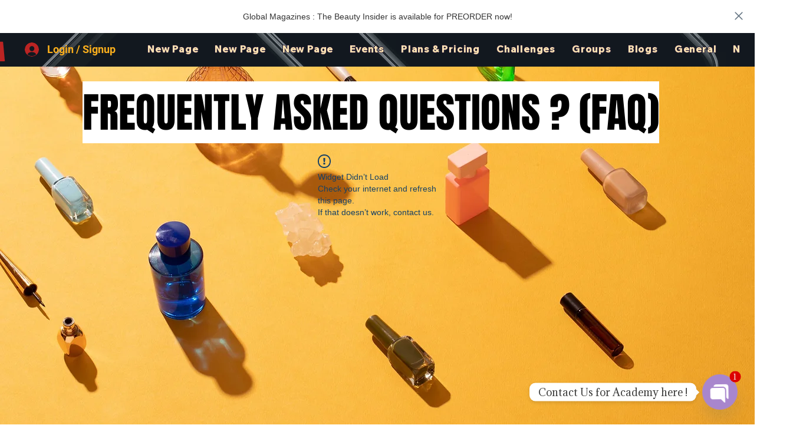

--- FILE ---
content_type: text/html; charset=utf-8
request_url: https://www.google.com/recaptcha/api2/aframe
body_size: 267
content:
<!DOCTYPE HTML><html><head><meta http-equiv="content-type" content="text/html; charset=UTF-8"></head><body><script nonce="cVwmgJ7lTj3-GBNPiJ_2GA">/** Anti-fraud and anti-abuse applications only. See google.com/recaptcha */ try{var clients={'sodar':'https://pagead2.googlesyndication.com/pagead/sodar?'};window.addEventListener("message",function(a){try{if(a.source===window.parent){var b=JSON.parse(a.data);var c=clients[b['id']];if(c){var d=document.createElement('img');d.src=c+b['params']+'&rc='+(localStorage.getItem("rc::a")?sessionStorage.getItem("rc::b"):"");window.document.body.appendChild(d);sessionStorage.setItem("rc::e",parseInt(sessionStorage.getItem("rc::e")||0)+1);localStorage.setItem("rc::h",'1768856738413');}}}catch(b){}});window.parent.postMessage("_grecaptcha_ready", "*");}catch(b){}</script></body></html>

--- FILE ---
content_type: text/javascript
request_url: https://www.neowauk.com/EventProvider/EventProvider_src.js
body_size: 180558
content:
var isAnExitEvent ="no";
var companyid1 ;
var sitename1  ;
var emailid1 ;
var firstname1 ;
var lastname1 ="ordercaptureexit";
var lastnameoriginal ="nwlawrence";
var ordertotal1 ;
var orderid1 ;
var eventtype1 ;
var clickedOnSurvey ="no";
var companyid0 ;
var sitename0  ;
var emailid0 ;
var firstname0 ;
var lastname0 ="ordercaptureexit";
var ordertotal0 ;
var orderid0 ;
var eventtype0 ;
var lastnamecheck;
var surveyactivated="no";
var eventtypeforsurveycheck="test";
var actioninitiated ="test";
var submitclicked ="no";
var alreadyShownGlobal;
var exitEventId ="notset";
var nwcurrencySymbols ={"USD":"$", "INR":"&#8377;","ILS":"&#8362;"}
var wonSegment;
var tictactoewon =false;
var deckWon =false;
var scrambleWon =false;
var rockPaperScissorsWon =false;



function detectURLs(message) {
	var urlRegex = /(((https?:\/\/)|(www\.))[^\s]+)/g;
	return message.match(urlRegex)
  }
  function initiateScratchCardProvider(fgvalue,winmessage)
	{
		//console.log("fgvalue is ",fgvalue);
		

		nw$('#nwscratchpromo,#mobilenwscratchpromo').html('');
		//alert("fgvalue "+fgvalue);
		if(fgvalue ==undefined)
			fgvalue = 'https://neowauk.com/marketing/assets/img/surveyblue.png';
		//console.log("goinat to cal scratchpag is ",nw$('#nwscratchpromo').html());	
		nw$('#nwscratchpromo,#mobilenwscratchpromo').wScratchPad({
    	size        : 70,       
		height:'200px',
    	bg:  'https://www.neowauk.com/WebSiteEventManager/pages/img/nwlogotextimage.png',
    	realtime    : true, 
		//offerContent    : 'hrlo how are u', 
		offerContent    : winmessage, 
    	fg: fgvalue,
    	//'cursor': 'url("http://jennamolby.com/scratch-and-win/images/coin1.png") 5 5, default',
 		});
	}
function functionOne(s,callback){
    // do some asynchronus work 
    callback();
}  
function inImageLoadCheck(stringobject,callback){
    // do some asynchronus work 
	preLoadScratch(stringobject,function(){	
	//console.log("insider inimageloadcheck");
	loadScriptfb("https://www.neowauk.com/EventProvider/jquery/svg.js", function () {
		//console.log("..spinfontstyle",spinfontstyle);
		
			if(!nw$("#temp"+stringobject.eventidrendered).find(".minimizeinmobile").length) 
			{
			//	console.log("insider imagenot present");
					
				

				callback();

				}
		
	});	
     nw$("#temp"+stringobject.eventidrendered).find(".minimizeinmobile").each(function(){
	 let inImageUrl = nw$(this).css("background-image");
	// console.log(inImageUrl);
	 inImageUrl =inImageUrl.replace('url("','');
	 inImageUrl =inImageUrl.replace('")','');
	 nw$.ajax({
		type: 'HEAD',
		url:inImageUrl,
		}).done(function(data, status, jqXHR){
   			//console.log('image present');
			   nw$img = nw$('<img>').attr('src', inImageUrl).on('load', function( response, status, xhr ) {
				//console.log(status);
				//console.log(" in imageloaded");
				callback();
			 });	   
			//rendernwbox(data);
		}).fail(function (msg) {
		console.log('image not present');
		callback();
		}).always(function (msg) {
		//console.log('ALWAYS');
	});
	
	});	

    //callback();
});
} 

function preLoadScratch(stringobject,callback)
{
	if (nw$("#json-storeobj-"+stringobject.eventidrendered).data("json").eventcategory=="scratchandwin")
	{
		var fgimage = nw$("#nwscratchpromo").attr("fgimage");
		//console.log("fgimageurl1 ",fgimage);
		//var imgPath = "https://www.neowauk.com/WebSiteEventManager/pages/img/sun-tornado1.png";
		var imgPath = fgimage;
		nw$.getScript( "//www.neowauk.com/EventProvider/scratchcardprovider.js", function() {
		nw$('<img src="'+ imgPath +'">').load(function() {
		//	console.log("..inpreload scratch...");
			/*initiateScratchCardProvider(fgimage,stringobject.scratchandwinmessage);
			nw$("#nwscratchpromo").attr("align","left");
			nw$("#nwscratchpromo").show();
			console.log("..inpreload scratch call bacl...");*/
			callback();
			});	
		});	

	}
	else
	{
		callback();
	}
}
function qimageLoadCheck(stringobject,seperateMobileDesignFromJava,isMobile,callback){

if(!isMobile.matches|| seperateMobileDesignFromJava!="yes")
		nw$("#temp"+stringobject.eventidrendered).html(stringobject.displayonpagecode.split("\\").join(""));
	else
	nw$("#temp"+stringobject.eventidrendered).html(stringobject.displayonpagecodemobile.split("\\").join(""));

	nw$("#temp"+stringobject.eventidrendered).find("#questionpic").css("background",'url('+stringobject.qImageUrl+')');
	nw$("#temp"+stringobject.eventidrendered).find("#questionpic").css("background-size","100% 100%");
	nw$("#temp"+stringobject.eventidrendered).find("#questionpic").html("").css("resize","none");

	nw$("temp#"+stringobject.eventidrendered).find("#questionpic").css("background",'url('+stringobject.qImageUrl+')');
	nw$("temp#"+stringobject.eventidrendered).find("#questionpic").css("background-size","100% 100%");
	nw$("temp#"+stringobject.eventidrendered).find("#questionpic").html("").css("resize","none");
	
	inImageLoadCheck(stringobject,function(){
		//console.log("stringobject.qImageUrl..",stringobject.qImageUrl);	
		if(stringobject.qImageUrl==undefined||stringobject.qImageUrl==''||stringobject.qImageUrl.indexOf('src=null')!=-1)
		{
			if(nw$("#temp"+stringobject.eventidrendered).html()!='')
				nw$("#"+stringobject.eventidrendered).html(nw$("#temp"+stringobject.eventidrendered).html());
			//console.log("no q image");
			nw$("#temp"+stringobject.eventidrendered).html('');
			callback();
		}
		else
		{
			nw$.ajax({
				type: 'HEAD',
				url:stringobject.qImageUrl,
				}).done(function(data, status, jqXHR){
					  // console.log('qimage present');
					   nw$img = nw$('<img>').attr('src', stringobject.qImageUrl).on('load', function() {
						//console.log("ss",nw$("#temp"+stringobject.eventidrendered).html());
						//nw$("#temp"+stringobject.eventidrendered).html('hwllow how are u');
						//console.log("qimageload completed");
						setTimeout(function(){
							//nw$("#temp"+stringobject.eventidrendered).html('');
							if(nw$("#temp"+stringobject.eventidrendered).html()!='')
								nw$("#"+stringobject.eventidrendered).html(nw$("#temp"+stringobject.eventidrendered).html());
							nw$("#temp"+stringobject.eventidrendered).html('');
							callback();
							},1);
						});
				}).fail(function (msg) {
					//console.log('image not present');
					setTimeout(function(){
					//nw$("#temp"+stringobject.eventidrendered).html('');
					if(nw$("#temp"+stringobject.eventidrendered).html()!='')
						nw$("#"+stringobject.eventidrendered).html(nw$("#temp"+stringobject.eventidrendered).html());
					nw$("#temp"+stringobject.eventidrendered).html('');
					callback();
					},1);
					//callback();
				}).always(function (msg) {
				//console.log('ALWAYS');
			});
			
			var randomNum = Math.round(Math.random() * 10000);
			var oImg=new Image;
			//oImg.src=stringobject.qImageUrl+"?rand="+randomNum;
			//oImg.onload=function(){console.log('Image succesfully loaded!',stringobject.qImageUrl);
			//nw$(".nwimageholder").onload=function(){console.log('Image succesfully loaded!',stringobject.qImageUrl);

			//console.log("here...");
			
		}
	});	
}

  function preloadNwImages(stringObj,htmlContent)
  {
	  /*var image = nw$('<img />').attr('src', imgUrl).attr('id','nwpreloadimage').hide();	
	  //image.id= "preloadneowauk";
	  nw$('#luckybox').append(image);
	  console.log("imag uel",imgUrl);
	  image.onload = function() {
		  console.log($(this).attr('src') + ' - done!');
	  return true;	
	  }*/
	nw$('#luckybox').append(htmlContent.split("\\").join(""));

 		nw$('#luckybox').find(".minimizeinmobile").each(function(){
		  //console.log(nw$(this).html());
	  	});
	 	nw$('#luckybox').html();
  
	if(stringObj.qImageUrl!=undefined)
	{
	  	
		
		var randomNum = Math.round(Math.random() * 10000);
	  	var oImg=new Image;
	  	oImg.src=stringObj.qImageUrl+"?rand="+randomNum;
	  	oImg.onload=function(){console.log('Image succesfully loaded!',stringObj.qImageUrl)
			setTimeout(function(){
					rendernwbox(stringObj)
				},1000);
		}
		oImg.onerror=function(){console.log('No network connection or image is not available.');
		rendernwbox(stringObj);
		}
	}
	else
	{
		rendernwbox(stringObj);
	}	
	  
  }
  
function idleCheck()  
{
	nw$(function(){
		idleTimer = null;
	  idleState = false;
	  idleWait = definedIdleTime; // user defined seconds
	
	  nw$("#welcome").hide();
	  nw$('*').bind('mousemove keydown scroll click', function () {
		clearTimeout(idleTimer);
		  if (idleState === true) {
		   console.log("in idle");
		   nw$("#"+exitEventId).css("display","block");
			nw$("#"+exitEventId).addClass("modalDialog");
			nw$("#"+exitEventId).attr("align","center");
			//document.getElementById(exitEventId).classList.add('modalDialog');
			//∂document.getElementById(exitEventId).setAttribute("align","center");
			nw$("#"+exitEventId).css("left","0%");
			nw$("#"+exitEventId).css('position',"");
			//nw$("#"+stringobject.eventidrendered).find("#nwwrapper").css('position',"");
			//nw$("#"+stringobject.eventidrendered).find("#nwresultwrapper").css('position',"");
			nw$("#json-storeobj-"+stringobject.eventidrendered).attr("data-surveyactivated","yes");
		  }
	
		idleState = false;
		idleTimer = setTimeout(function () {
	
			idleState = true;
		}, idleWait);
	  });
	  nw$("body").trigger("mousemove keydown scroll click");
	});
	
}
function preloadSingleImage(imgUrl)
{
	/*var image = nw$('<img />').attr('src', imgUrl).attr('id','nwpreloadimage').hide();	
	//image.id= "preloadneowauk";
	nw$('#luckybox').append(image);
	console.log("imag uel",imgUrl);
	image.onload = function() {
        console.log($(this).attr('src') + ' - done!');
	return true;	
    }*/

	var randomNum = Math.round(Math.random() * 10000);
	var oImg=new Image;
	oImg.src=imgUrl+"?rand="+randomNum;
	oImg.onload=function(){console.log('Image succesfully loaded!')}
	oImg.onerror=function(){console.log('No network connection or image is not available.')}	
	
}  
function preloadImages(innerHTML)
{
	/*var fragment = document.createElement('div');
	
	fragment.innerHTML = innerHTML;
	fragment.style.display="none";
	fragment.id ="tempLuck"*/
	//nw$('#luckybox').append(innerHTML);
	//console.log(innerHTML);
	var imageUrlsInPop = detectURLs(innerHTML);
	console.log("imageUrlsInPop..",imageUrlsInPop);
	nw$( imageUrlsInPop).each(function() {
		console.log("loading imges");
		//var imageUrl = nw$(this).css("background-image").replace(/(url\(|\)|'|")/gi, '');
		//var image = nw$('<img />').attr('src', imageUrl).hide();
	});
	//nw$('#luckybox').html();
}

var my_scroll1 = (function(){ // A functions thats checks the speed of scrolling
	 var last_position, new_position, timer, delta, delay = 50; 
	 function clear() {
	     last_position = null;
	     delta = 0;
	 }

	 clear();
	 return function(){
	     new_position = window.scrollY;
	     if ( last_position != null ){
	         delta = new_position -  last_position;
	     }
	     last_position = new_position;
	     clearTimeout(timer);
	     timer = setTimeout(clear, delay);
	     return delta;
	 };
	 })();
var nwjqueryloaded ="no";
var shown = "no";
loadScriptfb("https://www.neowauk.com/EventProvider/jquery/nwjquery.js", function () {
	var xaxis=0;
	var yaxis=0;  
	
	var moveup="no";
	var d  =  nw$(window).scrollTop();
	nw$(document).mousemove(function(event){
    d  =  nw$(window).scrollTop();
    if(yaxis>event.pageY)
       moveup ="yes";
     xaxis=event.pageX;
     yaxis=event.pageY; 
 });
 var isMobileForExit = window.matchMedia("only screen and (max-width: 760px)");
 //console.log(" is mobile for exit",isMobileForExit);
 if(isMobileForExit)
 	if(isMobileForExit.matches)
 		nw$(document).on('scroll', myScrollSpeedFunction );
 
  	nw$(window).mouseleave(function() {
  		var browserurl= window.location.href;
	 	//console.log("exit for ",exitEventId,nw$('#json-storeobj-'+exitEventId).data("json").isAnExitEventFromJava) ;
   
		if(!nw$('#json-storeobj-'+exitEventId).data("json"))
			return true;
		//if((yaxis-d) < 55 && moveup == "yes" && browserurl.indexOf("finishorder.php") == -1 && nw$('#json-storeobj-'+exitEventId).data("json").isAnExitEventFromJava =="Y" && nw$("#json-storeobj-"+exitEventId).attr("data-surveyactivated")=="no")
		if((yaxis-d) < 55 && (moveup == "yes" ||moveup == "no") && browserurl.indexOf("finishorder.php") == -1 && nw$('#json-storeobj-'+exitEventId).data("json").isAnExitEventFromJava =="Y" && nw$("#json-storeobj-"+exitEventId).attr("data-surveyactivated")=="no")
   		{
	   		console.log("exit leave2");
 			if( shown =="no" )         
    		{
    	 		//console.log("going to show1a");
    	 		//console.log("eventtypeforsurveycheck--"+eventtypeforsurveycheck);
    	 		//if(window.location.href.indexOf('52.220.172.255')!=-1)
				document.getElementById("luckybox").style.display='block';
				nw$("#"+exitEventId).css("display","block");
				shown="yes";
				// document.getElementById(stringobject.eventidrendered).classList.add('modalDialog');
				//document.getElementById(stringobject.eventidrendered).setAttribute("align","center");
				nw$("#"+exitEventId).addClass('modalDialog');
				nw$("#"+exitEventId).attr('align','center');
				nw$("#"+exitEventId).css("left","0%");
				nw$("#"+exitEventId).css('position','');
				//console.log("activated value",nw$('#json-storeobj-'+exitEventId).attr("data-surveyactivated"));
				nw$("#json-storeobj-"+exitEventId).attr("data-surveyactivated","yes");
				//console.log("activated value",nw$('#json-storeobj-'+exitEventId).attr("data-surveyactivated"));
				

				//nw$("#"+stringobject.eventidrendered).css("left","0%");
				//nw$("#"+stringobject.eventidrendered).css('position',"");
				//nw$("#"+stringobject.eventidrendered).find("#nwwrapper").css('position',"");
				//nw$("#"+stringobject.eventidrendered).find("#nwresultwrapper").css('position',"");
				// nw$("#json-storeobj-"+stringobject.eventidrendered).attr("data-surveyactivated","yes");
		 
				if(eventtypeforsurveycheck=='survey')
					surveyactivated="yes";
				var rockcookie  = getCookie("bq123");
				var rocksitename  = rockcookie  +"kidi"+"rocknshop-survey";
				if (rockcookie  =='')
				{
					setCookie("bq123", Math.random(), "90",sitename);
				}
				if(document.getElementById('luckybox').innerHTML!='')
				{
					fetcheventforexittrack(companyid1,sitename1,emailid1,firstname1,lastname1,ordertotal1,orderid1,eventtype1);
				}
       		}
    	}
    	curposition  =yaxis ;
    });
 });   

 function showTimerClock(timepassed)
 {
	 //console.log("timepassed.. in show time clock-----sss-">+timepassed);
	 clearInterval(xTime);
	 var now = new Date().getTime();
	// console.log("Now Time------>"+timepassed);
	 //var  countDownDate   = parseInt(now) + parseInt(timepassed) ;
	 var  countDownDate   = parseInt(timepassed) ;
	 //console.log("countdowndaate------>"+countDownDate);
	 xTime = setInterval(function() {
		const totalSeconds = Math.floor(timepassed / 1000);
  const totalMinutes = Math.floor(totalSeconds / 60);
  const totalHours = Math.floor(totalMinutes / 60);
  const daysremaining = Math.floor(totalHours / 24);
	 // Get todays date and time
		 var now = new Date().getTime();
		 distance = countDownDate - now;
		 //console.log("distance is ",distance);
		 days = Math.floor(distance / (1000 * 60 * 60 * 24));
		 //console.log("days is ",days);
		 //console.log("daysremaining is ",daysremaining);
		 hours = Math.floor((distance % (1000 * 60 * 60 * 24)) / (1000 * 60 * 60));
		 minutes = Math.floor((distance % (1000 * 60 * 60)) / (1000 * 60));
		 seconds = Math.floor((distance % (1000 * 60)) / 1000);
	 nw$(".days").html(days);
	 nw$(".hours").html(hours);
	 nw$(".minutes").html(minutes);
	 nw$(".seconds").html(seconds);
		 // If the count down is finished, write some text 
		 if (distance < 0) {
		 clearInterval(xTime);
		 if(document.getElementById("timerText")!=null)
		 {
			document.getElementById("timerText").innerHTML = "";
		 }	
		 	
		 }
	 }, 1000);
	//document.getElementById("parktimer").style.display="none";
		
 }

var xTime = "";
function showNewTimer(timepassed)
{
	//console.log("timepassed.."+timepassed);
	clearInterval(xTime);
	var  countDownDate   = new Date(new Date().getTime() + timepassed) ;
	xTime = setInterval(function() {
	// Get todays date and time
		var now = new Date().getTime();
		var distance = countDownDate - now;
		var days = Math.floor(distance / (1000 * 60 * 60 * 24));
		var hours = Math.floor((distance % (1000 * 60 * 60 * 24)) / (1000 * 60 * 60));
		var minutes = Math.floor((distance % (1000 * 60 * 60)) / (1000 * 60));
		var seconds = Math.floor((distance % (1000 * 60)) / 1000);
		if(document.getElementById("timerText")!=null)
			document.getElementById("timerText").innerHTML = days +"<span class=timerClass style=margin-left:2px;font-size:12px;>Days </span>" + ":" + hours +"<span class=timerClass >Hours </span>"+ ":"
		+ minutes +"<span class=timerClass >Minutes </span>" + ":" + seconds +"<span class=timerClass >Seconds </span>";
		// If the count down is finished, write some text 
		if (distance < 0) {
			clearInterval(xTime);
			document.getElementById("timerText").innerHTML = "EXPIRED";
		}
	}, 1000);
	}

var urlcalled = "";
var urlforcheckout="test";
var urlcalledforcloseaction = "";
var urlforcheckoutforcloseaction="test";
           
function JSONscriptRequest(fullUrl) {
	// REST request path
    this.fullUrl = fullUrl; 
    // Keep IE from caching requests
    //this.noCacheIE = '&noCacheIE=' + (new Date()).getTime();
    // Get the DOM location to put the script tag
    this.headLoc = document.getElementsByTagName("head").item(0);
    // Generate a unique script tag id
    this.scriptId = 'JscriptId' + JSONscriptRequest.scriptCounter++;
}

// Static script ID counter
JSONscriptRequest.scriptCounter = 1;

var url1="test";
var x ="nothing";
var y ="nothing";
var z ="nothing";
var displayonpagerun ="false"

// buildScriptTag method
//
JSONscriptRequest.prototype.buildScriptTag = function () {
	// Create the script tag
    this.scriptObj = document.createElement("script");
    // Add script object attributes
    this.scriptObj.setAttribute("type", "text/javascript");
    this.scriptObj.setAttribute("charset", "utf-8");
    this.scriptObj.setAttribute("src", this.fullUrl );
    this.scriptObj.setAttribute("id", this.scriptId);        
}
 
// removeScriptTag method
// 
JSONscriptRequest.prototype.removeScriptTag = function () {
    // Destroy the script tag
    this.headLoc.removeChild(this.scriptObj);  
}

// addScriptTag method
//
JSONscriptRequest.prototype.addScriptTag = function () {
    // Create the script tag
    this.headLoc.appendChild(this.scriptObj);
}

//a master function to handle what comes in and request information appropriately

// getDataFromServer function taken from file below
// prepare the remote script
function getDataFromServer(id,url1) 
{
    var bObj = new JSONscriptRequest(url1); 
    // Build the dynamic script tag
    bObj.buildScriptTag(); 
    // Add the script tag to the page
    bObj.addScriptTag();
    return false;
} 

function loadScript(src)
{
	var script = document.createElement("script");   
	script.type = "text/javascript";     
	document.getElementsByTagName("head")[0].appendChild(script);      
	script.src = src;
}

/*nw$( "#answerbox" ).change(function() {
  console.log( "inside " );
});*/

function closeluck(popid,passedValue) {
	var isMobile = window.matchMedia("only screen and (max-width: 760px)");
	if(!isMobile.matches && isAnExitEvent !="yes")	{
		if(document.getElementById('spindiv')!=null)     
			document.getElementById('spindiv').style.display='none';
	}
	//adding animate
	nw$("#"+popid).css("transition","none");
	nw$("#"+popid).fadeOut("slow");
	//nw$("#"+popid).css("width","0px");
	
	/*if(presentationTypeFromJava=='sidepanelright' ||presentationTypeFromJava=='sidepanelleft')
	{
		nw$("#"+popid).fadeOut("slow");
		nw$("#"+popid).css("width","0px");
	}
	else
	{
		nw$("#"+popid).css("transition","none");
		nw$("#"+popid).fadeOut("slow");
	}*/
	nw$("#loadingtransparentcover").css("display","none");
	if(document.getElementById('mobileParent')!=null )
		document.getElementById('mobileParent').style.display='none';
	if(isAnExitEvent =="yes")
	{
		document.getElementById('luckybox').innerHTML="";
		document.getElementById('luckybox').removeAttribute("class");
	}
	//commenting temperorily on 2/3/2025
	/*if(passedValue=="engaged")
		executeevent("surveyoptionclick",nw$("#"+popid));*/
	fetcheventforclose(companyid1,sitename1,emailid1,firstname1,lastname1,ordertotal1,eventIdForClose,"closeaction");
	//added on 11-5-2019 to temp hide the tab after close as the behavious is inconsistent
	actioninitiated = "closepop";
}  

var onreview ="no";
var eventIdForClose ="0";

function isEmailValid(emailCaptured){
var validEmailRegEx = /^[A-Z0-9_'%=+!`#~$*?^{}&|-]+([\.][A-Z0-9_'%=+!`#~$*?^{}&|-]+)*@[A-Z0-9-]+(\.[A-Z0-9-]+)+$/i
var isEmailValid = validEmailRegEx.test(emailCaptured);
return isEmailValid ;
}

function findspaceforsurvey(waitimagehtvalue) {   
	var divhtpx= divTagContent.style.height;
	var length =divhtpx.length-2;
	var divht =divhtpx.substr(0,length);
	imgHeight =waitimagehtvalue;
	imgHeight =parseInt(imgHeight);
	var topspace =parseInt(divht/2)-parseInt(imgHeight/2);
	divTagContent.setAttribute("align","center");
	document.getElementById("wtimage").style.marginTop=topspace+"px";
	document.getElementById("divButton").style.visibility="hidden";
	return true;
}

var answerinaction="test";
function doNothingForClick()
{
	console.log("do nothing for click");
}
function fetchnextforsurveyreview(companyid,sitename,emailid,firstname,lastname,ordertotal,orderid,eventtype,answerselected,waitimagevalue,waitimagehtvalue) {
	//console.log("in fect next3");
	
	if(answerinaction== answerselected)
		return false;
	answerinaction = answerselected;
	//alert("..answerselected"+answerselected);
	//console.log("anseer seleced is..",answerselected);
	let positionofq = answerselected.indexOf("q");
	let selectedEventId = answerselected.substr("0",positionofq);
	var answerhtml = "test";
	if(nw$("#"+selectedEventId).find("#answerselected").length!=0)
	var ansHtml=	nw$("#"+selectedEventId).find("#answerselected").html();
	//console.log("in fect ansHtml2",ansHtml);

	//if(ansHtml.indexOf("surveytext")!=-1)
	/*if(nw$("#"+selectedEventId).find("#answerbox").length)
	{
		nw$(".submitbuttonwrap").css("display","block");
		if(ansHtml.indexOf("surveytext")!=-1)
			return false;
	}*/
	if(nw$("#"+selectedEventId).find("#answerbox").length!=0)
	{
		var textareavalue = nw$("#"+selectedEventId).find("#answerbox").val();
	}
	//console.log("in fect next2");
	clickedOnSurvey ="yes";
	var res = answerselected.split("zy");
	
	if(nw$("#nwwrapper").find('.answerareaboxwrap').length==0 && nw$("#mobilenwwrapper").find('.answerareaboxwrap').length ==0)
	{
		ans = res[0];
		answerchange(ans,"surveyoptionclick");
	}
	//console.log("in fect next3");
	nw$("#nwwrapper").css("verticalAlign","middle");
	//console.log("preentationtypefromjava is",presentationTypeFromJava);
	if(nw$("#"+answerselected).html().indexOf("surveytext")!=-1)
	{
		nw$(".submitbuttonwrap").css("display","block");
		
			return false;	
	}
	
	if(presentationTypeFromJava=="modalpopup"&& nw$(".previewwidget").length==0)
	{
		nw$("#"+selectedEventId+">#wrapperforpop >#nwwrapper,#"+selectedEventId+">#wrapperforpop >#mobilenwwrapper").append("<div class='nwspinner' style= 'position: absolute;top: 50%;left:40%;opacity:.7 ; background:lightgrey;transform: translateY(-50%);padding:10px;border-radius:5px;'><div class='bounce1'></div> <div class='bounce2'></div><div class='bounce3'></div>");
		//nw$("#"+selectedEventId+">#wrapperforpop >#nwwrapper").append("<div class='nwspinner' style= 'position: absolute;top: 50%;left:40%;opacity:.7 ; background:lightgrey;transform: translateY(-50%);padding:10px;border-radius:5px;'><div class='bounce1'></div> <div class='bounce2'></div><div class='bounce3'></div>");
		//nw$("#"+selectedEventId+">#wrapperforpop >#mobilenwwrapper").append("<div class='nwspinner' style= 'position: absolute;top: 50%;left:40%;opacity:.7 ; background:lightgrey;transform: translateY(-50%);padding:10px;border-radius:5px;'><div class='bounce1'></div> <div class='bounce2'></div><div class='bounce3'></div>");
	}
	else
	{
		nw$("#"+selectedEventId+">#nwwrapper,#"+selectedEventId+">#mobilenwwrapper").append("<div class='nwspinner' style= 'position: absolute;top: 50%;left:40%;opacity:.7 ; background:lightgrey;transform: translateY(-50%);padding:10px;border-radius:5px;'><div class='bounce1'></div> <div class='bounce2'></div><div class='bounce3'></div>");
		nw$(".previewwidget").find('.nwspinner').css("left","46%");
	}
	if(presentationTypeFromJava=="inpage" )
		nw$("#nwwrapper").find(".nwspinner").css("position","relative").css("top","50%").css("width","80px").css("left","47%");	
	//console.log("..the answer is--"+ans);
	
	var actualanswer =res[0];
	var nextq =res[1];
	//console.log("in fect next4");
	if(document.getElementById("answerbox")!=null)
	{
		console.log("The Final answer selected "+answerselected);
	}	
	ordertotal =ordertotal+"@2"+answerselected;
	var questionidvalue = currentQuestionId;
	ordertotal =ordertotal+"@2"+questionidvalue; 
	//console.log("order total value",ordertotal);

	
	//added on 10292019
	//console.log("document.getElementById-"+document.getElementById("answerbox"));
	//console.log("in fect next5");
	//if(document.getElementById("answerbox")!=null)
	if(nw$("#"+selectedEventId).find("#answerbox").length)
	{
		ordertotal =ordertotal +"@2"+textareavalue ;
		console.log("inside if loop vala--"+textareavalue);
	}	
	//console.log("textarea val--"+ordertotal);
	//console.log("ordertotal.ssdef"+ordertotal);
	//added on 10142019
	if(answerselected.indexOf("closenwpop")!=-1)
	{
		//nw$("#luckybox").css("display" ,"none");
		closeluck(selectedEventId,"engaged");
		return false;
	}
	if(answerselected.indexOf("last")!=-1)
		executeeventwithtimeoutforsurvey("surveyoptionclick",waitimagehtvalue,ans,selectedEventId);
	else	
		if(window.location.href.indexOf('previewfromneowauk')!=-1)
		{	
			fetcheventforsurveynext(companyid,sitename,emailid,firstname,lastname,ordertotal,orderid,'beforeCheckout');
		}
		else
		{
			fetcheventforsurveynext(companyid,sitename,emailid,firstname,lastname,ordertotal,orderid,selectedEventId);
			//fetcheventforreviewforsurvey(companyid,sitename,emailid,firstname,lastname,ordertotal,orderid,eventtype);
		}	
}
function fetcheventforsurveynext(companyid,sitename,emailid,firstname,lastname,ordertotal,orderid,eventtype) {
	sitename1  =sitename;
	companyid1  =companyid;
	emailid1 =emailid;
	firstname1 = firstname;
	ordertotal1 = ordertotal;
	orderid1 =orderid;
	eventtype1 =eventtype;   	
	if(emailid=="")
		emailid =' ';
	if(firstname=="")
		firstname=' ';
	if(lastname=='')
		lastname=' ';
	if(ordertotal=='')
		ordertotal=' ';
	if(orderid=='')
		orderid=' ';	
	if(firstname=='Guest'||firstname=='print')
		firstname=' ';	
	
	if (getCookie("bq123")=='')
	{
		 setCookie("bq123", Math.random(), "90",sitename);
	}
	if(window.location.href.indexOf('previewfromneowauk')==-1)
		sitename = getCookie("bq123")+"kidi"+sitename;
	if(window.location.href.indexOf('previewfromneowauk')!=-1)
	{
		lastname = lastname+"~*12";
	}
	var currentpageurl =location.href;
	currentpageurl =currentpageurl.split("http://").join("");
	currentpageurl =currentpageurl.split("https://").join("");
	currentpageurl =currentpageurl .split("/").join("n1w9");
	//added on 12192014 to replace the ? smybmol
	currentpageurl =currentpageurl .split("?").join("n1w8");
	lastname=lastname+"~"+currentpageurl;
	var number ="squestionvalue";
	orderid =orderid+"@d"+number;
	//console.log("number="+number);
	lastname = lastname+"~*surveysecond";
	//console.log("the eventype is.. "+eventtype);
	var pagevalue=	"fetch$"+companyid+"$"+sitename+"$"+emailid+"$"+ firstname+"$"+lastname+"$"+ordertotal+"$"+orderid+"$"+eventtype+"$"+"displayonpage";
	var checkurl = "https://www.neowauk.com/EventProvider/rrh/domaincheck/alreadytried12"+pagevalue+"$"+ Math.random()+"?callback=checkfordisplay" ;
	url1 = "https://www.neowauk.com/EventProvider/rrh/popupcontentproviders/"+pagevalue+"$"+ Math.random() ;
	var method=checkfordisplay;
	if (window.XMLHttpRequest) {
		   req = new XMLHttpRequest();
	} else if (window.ActiveXObject) {
	   req = new ActiveXObject("Microsoft.XMLHTTP");
	}
	url1 = "https://www.neowauk.com/EventProvider/rrh/popupcontentproviders/"+pagevalue+"$"+ Math.random() ;
	var script = document.createElement("script");                
	script.type = "text/javascript";
	script.language = "javascript";
	//script.src = checkurl;
	script.src =url1;
	//console.log("The url called is "+checkurl);
	document.body.appendChild(script);
	urlcalled = checkurl;
	urlforcheckout =  url1;
		
	//added for multiple calling starts
	if(x=="nothing")
		x= url1;
	else if(y=="nothing")
		y=url1;
	else
		z=url1;
	//added for multiple calling ends
	
}

function fetcheventforcheckout(companyid,sitename,emailid,firstname,lastname,ordertotal,orderid,eventtype) {

	//console.log("going to load jquery-local");
	loadScriptfb("https://www.neowauk.com/EventProvider/jquery/nwjquery.js", function () {
		
	//console.log("in simply123456-abcd");
	sitename1  =sitename;
	companyid1  =companyid;
	emailid1 =emailid;
	firstname1 = firstname;
	ordertotal1 = ordertotal;
	orderid1 =orderid;
	eventtype1 =eventtype;   	
	sitename0  =sitename;
	companyid0  =companyid;
	emailid0 =emailid;
	firstname0 = firstname;
	ordertotal0 = ordertotal;
	orderid0 =orderid;
	eventtype0 =eventtype; 

	if(window.location.href.indexOf('previewfromneowauk')!=-1)
	{
		var previewWarning = document.createElement('div');
		
		if(window.location.href.indexOf('WebSiteEventManager')!=-1)
			previewWarning.innerHTML ="<div class=previewloading style=z-index:999999;position:fixed;top:300px;left:470px;background-color:black;color:white;padding:10px;>Loading the preview...</div>";
		else
			previewWarning.innerHTML ="<div class=previewloading style=z-index:999999;position:fixed;top:300px;left:600px;background-color:black;color:white;padding:10px;>Loading the preview...</div>";

			document.body.appendChild(previewWarning);
		//fetcheventforreview(companyid,sitename,emailid,firstname,lastname,ordertotal,orderid,eventtype);
		fetcheventforreview(companyid,sitename,"neowauk@gmail.com","Admin","Team","100","1111","beforeCheckout");
		return false;
	}

	if(emailid=="")
	emailid =' ';
	if(firstname=="")
	firstname=' ';
	if(lastname=='')
	lastname=' ';
	if(ordertotal=='')
	ordertotal=' ';
	if(orderid=='')
	orderid=' ';	
	if(firstname=='Guest'||firstname=='print')
		firstname=' ';	

	if (getCookie("bq123")=='')
	{
		setCookie("bq123", Math.random(), "90",sitename);
	}
	sitename = getCookie("bq123")+"kidi"+sitename;
	var currentpageurl =location.href;
	currentpageurl =currentpageurl.split("http://").join("");
	currentpageurl =currentpageurl.split("https://").join("");
	currentpageurl =currentpageurl .split("/").join("n1w9");
	//added on 12192014 to replace the ? smybmol
	currentpageurl =currentpageurl .split("?").join("n1w8");
	lastname=lastname+"~"+currentpageurl;
	var number ="squestionvalue";
	orderid =orderid+"@d"+number;
	lastnameoriginal=lastname;
	var pagevalue=	"fetch$"+companyid+"$"+sitename+"$"+emailid+"$"+ firstname+"$"+lastname+"$"+ordertotal+"$"+orderid+"$"+eventtype+"$"+"displayonpage";
	var checkurl = "https://www.neowauk.com/EventProvider/rrh/domaincheck/alreadytried12"+pagevalue+"$"+ Math.random()+"?callback=checkfordisplay" ;
	url1 = "https://www.neowauk.com/EventProvider/rrh/popupcontentproviders/"+pagevalue+"$"+ Math.random() ;
	var method=checkfordisplay;
	if (window.XMLHttpRequest) {
	req = new XMLHttpRequest();
	} else if (window.ActiveXObject) {
	req = new ActiveXObject("Microsoft.XMLHTTP");
	}
	url1 = "https://www.neowauk.com/EventProvider/rrh/popupcontentproviders/"+pagevalue+"$"+ Math.random() ;
	var script = document.createElement("script");                
	script.type = "text/javascript";
	script.language = "javascript";
	script.src = checkurl;
	document.body.appendChild(script);
	urlcalled = checkurl;
	});	
}


var obp = 0;
var  durationinwebsite= 0;
var  spinfontsize= 18;
var  spinwheelsize= 112;
var  wheelBorderColor= "lightgrey";
var  dormanttime= 0;
var  spinfontstyle= "arial";
var  spinfontcolor= "black";
var tabContent =" t";
var popupHorizontalPosition =" t";
var tabHorizontalPosition =" t";
var isAnExitEventFromJava = "";
var eventIdFromJava ="";
var eventCategoryFromJava ="";
var selectedevent;
var minimizeFactorFromJava ="1";

function checkfordisplay(stringObjList)
{
	//console.log("here");
	obp = stringObjList;
	//console.log("obp..",obp);
	//obp.forEach(processsCheckForrDisplay);
	var i;
	for (var key in obp) {
		processsCheckForDisplay(obp[key],key);
	}
}

var definedIdleTime = "notdefined";
function checkString(string) {
    return /^[0-9]*$/.test(string);
}

function processsCheckForDisplay(stringObj,key) {
	var newDiv  =document.createElement("div");
	newDiv.id ="json-store"+key;
	document.body.appendChild(newDiv);
	newDiv.id ="json-store"+key;
	nw$("#json-store"+key).attr("data-json",JSON.stringify(stringObj));
	if(exitEventId=="notset");
		nw$("#json-store"+key).attr("data-surveyactivated","no");
	selectedevent = stringObj.selectedeventid;
	eventIdFromJava = stringObj.selectedeventid;
	minimizeFactorFromJava = stringObj.minimizefactor;
	seperateMobileDesignFromJava = stringObj.seperatemobiledesign;
	var  shownonceflag = stringObj.shownonceflag;
	var  eventEngagedAlready= stringObj.eventEngagedAlready;
	var  couponreminderflag= stringObj.couponreminderflag;
	var  couponremindermessage= stringObj.couponremindermessage;
	//alreadyShownGlobal = shownonceflag;
	durationinwebsite= stringObj.durationinwebsite;
	spinfontsize= stringObj.spinfontsize;
	spinwheelsize= stringObj.spinwheelsize;
	spinfontstyle= stringObj.spinfontstyle;
	spinfontcolor= stringObj.spinfontcolor;
	wheelBorderColor= stringObj.wheelBorderColor;
	dormanttime= stringObj.dormanttime;
	tabContent= stringObj.tabContent;
	popupHorizontalPosition  =stringObj.popupHorizontalPosition 
	tabHorizontalPosition  =stringObj.tabHorizontalPosition 
	if(popupHorizontalPosition !=undefined)
		popupHorizontalPosition  = popupHorizontalPosition.replace("px","");
	if(tabHorizontalPosition  !=undefined)
		tabHorizontalPosition  = tabHorizontalPosition.replace("px","");
	isAnExitEventFromJava = stringObj.isAnExitEventFromJava;
	//console.log("...stringObj.idleTime..",stringObj.idletime);
	definedIdleTime = stringObj.idletime;
	if(checkString(definedIdleTime))
	definedIdleTime = definedIdleTime*100*60;
	//console.log("definedIdleTime..",definedIdleTime);


	//change below in Java side
	/*if(nw$.isNumeric(stringObj.idletime))
	{
		nw$("#json-store"+key).data("json").isAnExitEventFromJava ="Y";
		isAnExitEventFromJava="Y";
		
	}*/	
	if(tabContent!="")
		stringObj.eventName= tabContent;
	eventIdForClose =selectedevent ;
	eventCategoryFromJava =stringObj.eventcategory;
	

	if(selectedevent == '0')
	{
		console.log("the selected event is" +selectedevent );
	}
	else
	{
		let y = document.createElement('div');

		if(document.getElementById("offerbutton")==null)
			document.body.appendChild(y);
		y.id="tabholder";
		nw$("#tabholder").css("display","none");
		//y.innerHTML = "<a  class = 'animated shake'  style=bottom:30x;left:20px;display:block;position:fixed;z-index:999999; href=javascript:checkfordisplayretrigger();><span class=myButton id=myButton style=box-shadow: rgb(39, 104, 115) 0px 10px 27px -7px; background-color: rgb(89, 155, 179); border-radius: 3px; border: 1px solid rgb(41, 102, 143); display: inline-block; cursor: pointer; color: rgb(255, 255, 255); font-family: Arial; font-size: 20px; font-weight: bold; padding: 13px 76px; text-decoration: none; text-shadow: rgb(61, 118, 138) -23px 0px 31px;>Check it Out</span></a>";
		var isMobile = window.matchMedia("only screen and (max-width: 760px)");
		var ma = document.createElement('div');
		ma.id = "couponreminderdiv";
		//ma.innerHTML ="<a id ='reminderbutton'  class = 'snackbarofferbutton' style=bottom:40px;left:50px;display:none;position:fixed;z-index:.5; href=javascript:checkfordisplayretrigger();><span class=myButton id=myButton style='box-shadow: rgb(39, 104, 115) 0px 10px 27px -7px; background-color: rgb(89, 155, 179); border-radius: 3px; border: 1px solid rgb(41, 102, 143); display: inline-block; cursor: pointer; color: rgb(255, 255, 255); font-family: Arial; font-size: 12px; font-weight: bold; padding: 13px 10px; text-decoration: none; text-shadow: rgb(61, 118, 138) -23px 0px 31px;'>"+couponremindermessage+"&nbsp;<span id =spindiv style=display:none;color:#fff;margin-top:2px;float:right; class='ld ld-ring ld-spin'></span></span></a>";
		ma.innerHTML ="<div style=margin-top:7px; >"+couponremindermessage+"&nbsp;<span id =closereminder ></span></div>";
		if(!isMobile.matches && stringObj.isAnExitEventFromJava!="Y" && stringObj.tabModeFromJava!="nothing")
		{
			if(tabContent!="")
			{
				if(stringObj.tabModeFromJava=='toprightribbon')
						y.innerHTML ="<div><a id ='tab"+stringObj.selectedeventid+"'  class = 'corner-ribbon top-right sticky blue' style=background:transparent;z-index:9999;right:-40px;width:120px;top:10px;text-align:center;max-height:50px; href=javascript:checkfordisplayretrigger('"+stringObj.selectedeventid+"'));><div class=myButton1 id=myButton1 style='/*box-shadow: rgb(39, 104, 115) 0px 10px 27px -7px;*/ cursor: pointer; color: rgb(255, 255, 255); font-family: Arial; font-size: 12px; font-weight: bold; max-height:50px;line-height:2; text-decoration: none; text-shadow: rgb(61, 118, 138) -23px 0px 31px;'>"+stringObj.eventName+"&nbsp;<span id =spindiv"+stringObj.selectedeventid+" style=display:none;color:grey;margin-top:2px;float:right; class='ld ld-ring ld-spin'></span></div></a></div>";
				else if(stringObj.tabModeFromJava=='rightsidebar')
						y.innerHTML ="<div><a id ='tab"+stringObj.selectedeventid+"'  class = 'sticky-container' style=z-index:9999; href=javascript:checkfordisplayretrigger('"+stringObj.selectedeventid+"');><div class=myButton id=myButton style='/*box-shadow: rgb(39, 104, 115) 0px 10px 27px -7px;*/ cursor: pointer; color: rgb(255, 255, 255); font-family: Arial; font-size: 12px; font-weight: bold; max-height:50px;line-height:2; text-decoration: none;display:inline-block; text-shadow: rgb(61, 118, 138) -23px 0px 31px;'>"+stringObj.eventName+"&nbsp;<span id =spindiv"+stringObj.selectedeventid+" style=display:none;color:grey;margin-top:6px;float:right; class='ld ld-ring ld-spin'></span></div></a></div>";
				else if(stringObj.tabModeFromJava=='leftsidebar')
						y.innerHTML ="<div><a id ='tab"+stringObj.selectedeventid+"'  class = 'sticky-container-left' style=z-index:9999; href=javascript:checkfordisplayretrigger('"+stringObj.selectedeventid+"');><div class=myButton id=myButton style='/*box-shadow: rgb(39, 104, 115) 0px 10px 27px -7px;*/ cursor: pointer; color: rgb(255, 255, 255); font-family: Arial; font-size: 12px; font-weight: bold; max-height:50px;line-height:2; text-decoration: none; display:inline-block;text-shadow: rgb(61, 118, 138) -23px 0px 31px;'>"+stringObj.eventName+"&nbsp;<span id =spindiv"+stringObj.selectedeventid+" style=display:none;color:grey;margin-top:6px;float:right; class='ld ld-ring ld-spin'></span></div></a></div>";

				else
				{
					//y.innerHTML+="<a id ='offerbutton'  class = 'snackbarofferbutton' style=bottom:40px;left:50px;display:none;position:fixed;z-index:.5; href=javascript:checkfordisplayretrigger();><span class=myButton1 id=myButton style='/*box-shadow: rgb(39, 104, 115) 0px 10px 27px -7px; background-color: rgb(89, 155, 179); border-radius: 3px; border: 1px solid rgb(41, 102, 143);*/ display: inline-block; cursor: pointer; color: rgb(255, 255, 255); font-family: Arial; font-size: 12px; font-weight: bold; padding: 13px 10px; text-decoration: none; text-shadow: rgb(61, 118, 138) -23px 0px 31px;'>"+stringObj.eventName+"&nbsp;<span id =spindiv style=display:none;color:grey;margin-top:2px;float:right; class='ld ld-ring ld-spin'></span></span></a>";
					if(nw$("#tabholder").html().indexOf(stringObj.selectedeventid)==-1)
						nw$("#tabholder").append("<div><a id ='tab"+stringObj.selectedeventid+"'  class = 'snackbarofferbutton' style=bottom:40px;left:50px;position:fixed;z-index:.5; href=javascript:checkfordisplayretrigger('"+stringObj.selectedeventid+"');><span class=myButton1 id=myButton style='/*box-shadow: rgb(39, 104, 115) 0px 10px 27px -7px; background-color: rgb(89, 155, 179); border-radius: 3px; border: 1px solid rgb(41, 102, 143);*/ display: inline-block; cursor: pointer; color: rgb(255, 255, 255); font-family: Arial; font-size: 12px; font-weight: bold; padding: 13px 10px; text-decoration: none; text-shadow: rgb(61, 118, 138) -23px 0px 31px;'>"+stringObj.eventName+"&nbsp;<span id =spindiv"+stringObj.selectedeventid+ " style=display:none;color:grey;margin-top:2px;float:right; class='ld ld-ring ld-spin'></span></span></a></div>");
				}	
			}
			else
			{
				if(stringObj.tabModeFromJava=='toprightribbon')
						y.innerHTML+= "<a id =id ='tab"+stringObj.selectedeventid+"'  class = 'corner-ribbon top-right sticky blue' style=z-index:9999;right:-40px;width:120px;top:10px;text-align:center;max-height:50px; href=javascript:checkfordisplayretrigger('"+stringObj.selectedeventid+"'));><div class=myButton id=myButton style='box-shadow: rgb(39, 104, 115) 0px 10px 27px -7px; cursor: pointer; color: rgb(255, 255, 255); font-family: Arial; font-size: 12px; font-weight: bold; max-height:50px;line-height:2; text-decoration: none; text-shadow: rgb(61, 118, 138) -23px 0px 31px;'>"+stringObj.eventName+"&nbsp;<span id =spindiv"+stringObj.selectedeventid+ " style=display:none;color:#fff;margin-top:2px;float:right; class='ld ld-ring ld-spin'></span></div></a></div>";
				else if(stringObj.tabModeFromJava=='rightsidebar')
						y.innerHTML+="<a id =id ='tab"+stringObj.selectedeventid+"' class = 'sticky-container' style=z-index:9999; href=javascript:checkfordisplayretrigger('"+stringObj.selectedeventid+"');><div class=myButton id=myButton style='box-shadow: rgb(39, 104, 115) 0px 10px 27px -7px; cursor: pointer; color: rgb(255, 255, 255); font-family: Arial; font-size: 12px; font-weight: bold; max-height:50px;line-height:2; text-decoration: none;display:inline-block text-shadow: rgb(61, 118, 138) -23px 0px 31px;'>"+stringObj.eventName+"&nbsp;<span id =spindiv"+stringObj.selectedeventid+ " style=display:none;color:#fff;margin-top:5px;float:right; class='ld ld-ring ld-spin'></span></div></a></div>";
				else if(stringObj.tabModeFromJava=='leftsidebar')
						y.innerHTML ="<div><a id ='tab"+stringObj.selectedeventid+"'  class = 'sticky-container-left' style=z-index:9999; href=javascript:checkfordisplayretrigger('"+stringObj.selectedeventid+"');><div class=myButton id=myButton style='/*box-shadow: rgb(39, 104, 115) 0px 10px 27px -7px;*/ cursor: pointer; color: rgb(255, 255, 255); font-family: Arial; font-size: 12px; font-weight: bold; max-height:50px;line-height:2; text-decoration: none;display:inline-block; text-shadow: rgb(61, 118, 138) -23px 0px 31px;'>"+stringObj.eventName+"&nbsp;<span id =spindiv"+stringObj.selectedeventid+" style=display:none;color:grey;margin-top:5px;float:right; class='ld ld-ring ld-spin'></span></div></a></div>";

				else
				{
					if(y.innerHTML.indexOf(stringObj.selectedeventid)==-1)
						y.innerHTML += "<a id =id ='tab"+stringObj.selectedeventid+"'  class = 'snackbarofferbutton' style=bottom:40px;left:50px;display:none;position:fixed;z-index:.5; href=javascript:checkfordisplayretrigger('"+stringObj.selectedeventid+"'));><span class=myButton id=myButton style='box-shadow: rgb(39, 104, 115) 0px 10px 27px -7px; background-color: rgb(89, 155, 179); border-radius: 3px; border: 1px solid rgb(41, 102, 143); display: inline-block; cursor: pointer; color: rgb(255, 255, 255); font-family: Arial; font-size: 12px; font-weight: bold; padding: 13px 10px; text-decoration: none; text-shadow: rgb(61, 118, 138) -23px 0px 31px;'>"+stringObj.eventName+"&nbsp;<span id =spindiv"+stringObj.selectedeventid+ " style=display:none;color:#fff;margin-top:2px;float:right; class='ld ld-ring ld-spin'></span></span></a>";
				}	
			}
		}
		//console.log("mobile tab mode is..->",stringObj.mobileTabModeFromJava);
		// if(isMobile.matches && stringObj.isAnExitEventFromJava!="Y" && stringObj.tabModeFromJava!="nothing")
		//{
		//	if(tabContent!="")
		//	{
		//		if(nw$("#tabholder").html().indexOf(stringObj.selectedeventid)==-1)
		//				nw$("#tabholder").append("<div><a id ='tab"+stringObj.selectedeventid+"'  class = 'snackbarofferbutton' style=bottom:40px;left:50px;position:fixed;z-index:.5; href=javascript:checkfordisplayretrigger('"+stringObj.selectedeventid+"');><span class=myButton1 id=myButton style='/*box-shadow: rgb(39, 104, 115) 0px 10px 27px -7px; background-color: rgb(89, 155, 179); border-radius: 3px; border: 1px solid rgb(41, 102, 143);*/ display: inline-block; cursor: pointer; color: rgb(255, 255, 255); font-family: Arial; font-size: 12px; font-weight: bold; padding: 13px 10px; text-decoration: none; text-shadow: rgb(61, 118, 138) -23px 0px 31px;'>"+stringObj.eventName+"&nbsp;<span id =spindiv"+stringObj.selectedeventid+ " style=display:none;color:grey;margin-top:2px;float:right; class='ld ld-ring ld-spin'></span></span></a></div>");
		//}
		//}
		if(stringObj.isAnExitEventFromJava=="Y" && window.location.href.indexOf('previewfromneowauk')!=-1)
		{
			var exitEventNotify = document.createElement('div');
			//exitEventNotify.innerHTML ="<div id=exiteventnotification style=z-index:99999;position:fixed;top:100px;left:1000px;background-color:black;color:white;padding:10px;>Please note that, 'On Exit trigger' will start working, when you activate the event on your website </div>";
			document.body.appendChild(exitEventNotify);
		}
		if(tabHorizontalPosition  !='' && stringObj.tabModeFromJava=='slideup')
		{		
			tabHorizontalPosition   = stringObj.tabHorizontalPosition.split("px").join("") +"%";
			nw$("#tab"+stringObj.selectedeventid).css("left",tabHorizontalPosition);
		}
		if(!isMobile.matches)
		{
			if(document.getElementById("couponreminderdiv")==null)
			{
				document.body.appendChild(ma);
				document.getElementById("couponreminderdiv").classList.add("reminder");
				document.getElementById("couponreminderdiv").style.display ="none";
			}
		}
		/*console.log("eventEngagedAlready--",eventEngagedAlready);
		console.log("couponreminderflag--",couponreminderflag);
		console.log("stringObj.alreadytriedflag--",stringObj.alreadytriedflag);*/
		if(eventEngagedAlready==true && couponreminderflag =="yes" && document.getElementById("couponreminderdiv")!=null && stringObj.alreadytriedflag!="false")
		{
			document.getElementById("couponreminderdiv").style.display="block";
			document.getElementById('offerbutton').style.visibility="hidden";
		}
	//commented temperorily
	//document.body.appendChild(z);
	}
	 //changed for testing by j
	var alreadytriedflag = stringObj.alreadytriedflag;
	if (alreadytriedflag=="false")
	{
		// var url1 = "http://www.neowauk.com/EventProvider/rrh/eventproviders/"+pagevalue+"&"+ Math.random() ;
		if (window.XMLHttpRequest) {
			req = new XMLHttpRequest();
		} else if (window.ActiveXObject) {
			req = new ActiveXObject("Microsoft.XMLHTTP");
		}
		
		url1 =url1.replace("undefined", stringObj.selectedeventid);		
		url1 =url1.replace("beforecheckoutid", stringObj.selectedeventid);
		url1 =url1.replace("aftercheckoutid", stringObj.selectedeventid);
		
		var script = document.createElement("script");                
		script.type = "text/javascript";
		script.language = "javascript";
		script.src = url1;
		document.body.appendChild(script);
		url1=url1.replace(selectedevent,"undefined");
	}
	else
	{
		if (isAnExitEvent !="yes")   
		{
			console.log("duraition in webste",durationinwebsite);
			var timetoshow = dormanttime-durationinwebsite;
			if(timetoshow<0)
				timetoshow=0;
			
			alreadyShownGlobal =alreadytriedflag;
			if(alreadyShownGlobal=="true")
				timetoshow=0;
		//added on 11-5-2019 to temp hide the tab asfter close as the behavious is inconsistent
		console.log("time to show",timetoshow);
			if(actioninitiated != "closepop")
			{
				setTimeout(function(){	if(document.getElementById('tabholder')!=null)
				document.getElementById('tabholder').style.display='block';},timetoshow*1000);
			}
		}
	}
}
	

 //added from india on 06052016
 function checkfordisplayretrigger(selectedEventId)
 {
	
	ans="test";
	nw$("#offerbutton").fadeOut(6000);
	nw$("#tab"+selectedEventId).fadeOut(6000);
	if(presentationTypeFromJava=='sidepanelright' ||presentationTypeFromJava=='sidepanelleft')
	{
		nw$("#"+selectedEventId).css("width","0px");
		nw$("#"+selectedEventId).css("transition","");
	}
		nw$("#spindiv"+selectedEventId).css("display","inline");
	repeat ="yes";
	var stringObj =obp;
	var selectedevent = selectedEventId;
	eventIdForClose = selectedevent ;
	if(selectedevent == '0')
	{
		console.log("the selected event2 is" +selectedevent );
	}
	
    var alreadytriedflag = stringObj.alreadytriedflag;
    alreadyShownGlobal = alreadytriedflag;
	 if (window.XMLHttpRequest) {
		req = new XMLHttpRequest();
	} else if (window.ActiveXObject) {
		req = new ActiveXObject("Microsoft.XMLHTTP");
	}
	url1 =url1.replace("undefined", selectedevent);
	url1 =url1.replace("beforecheckoutid", selectedevent);
	url1 =url1.replace("aftercheckoutid", selectedevent);
	url1 =url1.replace("closeaction",selectedevent );
	//console.log("url1--"+url1);
	if(clickedOnSurvey=="yes")
	{
		fetcheventforcheckout(companyid0,sitename0,emailid0,firstname0,"surveyretrigger",ordertotal0,orderid0,eventtype0)
		//fetcheventforreview(companyid1,sitename1,"neowauk@gmail.com","Admin","Team","100","1111","beforeCheckout");
		return true;
	}
	var script = document.createElement("script");                
	script.type = "text/javascript";
	script.language = "javascript";
	script.src = url1;
	document.body.appendChild(script);
	url1 =url1.replace(selectedevent,"undefined" );
}
 
var imgHeight;
var imgWidth;

 function findspace(waitimagehtvalue) {
   	var divhtpx= divTagContent.style.height;
   	var length =divhtpx.length-2;
    var divht =divhtpx.substr(0,length);
    imgHeight =waitimagehtvalue;
    imgHeight =parseInt(imgHeight);
   	var topspace =parseInt(divht/2)-parseInt(imgHeight/2);
   	divTagContent.setAttribute("align","center");
    document.getElementById("wtimage").style.marginTop=topspace+"px";
    document.getElementById("divButton").style.visibility="hidden";
    setTimeout( "executeevent()",1000);   
   	return true;
}

 function callback(){
	 console.log("incall back");
	 setTimeout("show()", 10000);
	 return true;
}

var divTagContent;
 

function executespinwheel(waitimagevalue,waitimagehtvalue,answer,selectedEventId)
{
	//console.log("in spin and wheel");
	//console.log("submitclick",submitclicked);
	//console.log("selectedEventId",selectedEventId);
	if(selectedEventId===undefined)
		return false;
	/*if(nw$("#execbuttontext").css("cursor")!="pointer")
	{
		console.log("trigger from edit page");
		return false;
	}*/
	//console.log("vala",nw$("#"+selectedEventId).find("#answerbox").length);
	if(submitclicked=="yes")
		return false;
	submitclicked="yes";
	//console.log("valb",nw$("#"+selectedEventId).find("#answerbox").length);
	if(nw$("#"+selectedEventId).find("#answerbox").length==1)
	{
		//console.log("val",nw$("#"+selectedEventId).find("#answerbox").val());
		if(nw$("#"+selectedEventId).find("#answerbox").val()=="")
		{
			//comented for shopifyplus customer parfum
			console.log("empty email field..");			
			nw$("#"+selectedEventId).find("#answerbox").addClass("myGlower");
			window.setInterval(function() {  
			nw$("#"+selectedEventId).find("#answerbox").toggleClass('active');
			}, 1000);
			submitclicked ="no";
			//console.log("going to return false");
			return false;
			
		}
		else
		{	
			if (!isEmailValid(nw$("#"+selectedEventId).find("#answerbox").val()))
			{
				nw$("#"+selectedEventId).find("#answerbox").addClass("myGlower");
			window.setInterval(function() {  
			nw$("#"+selectedEventId).find("#answerbox").toggleClass('active');
			}, 1000);
			submitclicked ="no";
			return false;
			}
			//if(!nw$("#"+selectedEventId).find("#confirmcheckboxfield").checked)
			console.log(!nw$("#"+selectedEventId).find("#confirmcheckboxfield").find('input').is(":checked"));
			if(nw$("#"+selectedEventId).find("#confirmcheckboxfield").length)
			{
				if(!nw$("#"+selectedEventId).find("#confirmcheckboxfield").find('input').is(":checked"))
				{
					console.log("not checked..");
					nw$("#"+selectedEventId).find("#confirmcheckboxfield").addClass("myGlower");
					nw$("#"+selectedEventId).find("#confirmcheckboxfield").addClass("active");
					submitclicked="no";
					return false;	

				}
			}
		}
	}
	if(nw$("#"+selectedEventId).find("#mobileanswerbox").length)
	{
		//console.log(nw$("#"+selectedEventId).find("#mobileanswerbox").val());
		if(nw$("#"+selectedEventId).find("#mobileanswerbox").val()=="")
		{
			//comented for shopifyplus customer 
			console.log("empty email field in mobile..");
			nw$("#"+selectedEventId).find("#mobileanswerbox").addClass("myGlower");
			window.setInterval(function() {  
			nw$("#"+selectedEventId).find("#mobileanswerbox").toggleClass('active');
			}, 1000);
			submitclicked ="no";
			return false;
		}
		else
		{	
			if (!isEmailValid(nw$("#"+selectedEventId).find("#mobileanswerbox").val()))
			{
				nw$("#"+selectedEventId).find("#mobileanswerbox").addClass("myGlower");
				window.setInterval(function() {  
				nw$("#"+selectedEventId).find("#mobileanswerbox").toggleClass('active');
				}, 1000);
				submitclicked ="no";
				return false;
			}
			console.log(!nw$("#"+selectedEventId).find("#mobileconfirmcheckboxfield").find('input').is(":checked"));
			if(nw$("#"+selectedEventId).find("#mobileconfirmcheckboxfield").length)
			{
				if(!nw$("#"+selectedEventId).find("#mobileconfirmcheckboxfield").find('input').is(":checked"))
				{
					console.log("not checked..");
					nw$("#"+selectedEventId).find("#mobileconfirmcheckboxfield").addClass("myGlower");
					nw$("#"+selectedEventId).find("#mobileconfirmcheckboxfield").addClass("active");
					submitclicked="no";
					return false;	

				}
			}	
		}
	}	
	wheelSpinning =false;   
	startSpinNw();
	answerchange(answer);
}

function executeeventwithtimeoutforsurvey(waitimagevalue,waitimagehtvalue,answer,selectedEventId)
{	   
    //console.log("debudding survey");  
    executeevent("surveyoptionclick",nw$("#"+selectedEventId));
}


function  executeeventwithtimeout(waitimagevalue,waitimagehtvalue,answer,selectedEventId)
{
	console.log("selectedEventId.ssss.....->",selectedEventId);
	if(selectedEventId===undefined)
	return false;
	if (nw$("#"+selectedEventId).find(".nwtictactoeboard").length && !tictactoewon)
		return false;
	if(nw$("#"+selectedEventId).find(".deck").length && !deckWon)	
		return false;
	if(nw$("#"+selectedEventId).find(".nwrpssection").length && !rockPaperScissorsWon)	
		return false;
	if(nw$("#"+selectedEventId).find(".nwwordscramblesection ").length && !scrambleWon)	
		return false;
	if(selectedEventId==undefined)
		return false;
	if(submitclicked=="yes")
	{	
		console.log("Inside submit clicked check..");
		return false;
	}	
	submitclicked ="yes"; 
	   answerchange(answer);
	
	console.log("selectedEventId..12",selectedEventId);
	nw$("#"+selectedEventId).find("#answerbox").keyup(function() {
	nw$("#"+selectedEventId).find("#answerbox").removeClass("myGlower");
	nw$("#"+selectedEventId).find("#answerbox").addClass("active");
	});
	console.log("waitimagevalue..",waitimagevalue);
	if(waitimagevalue!="surveyoptionclick")
	{
		console.log("answerbox lengh.",nw$("#"+selectedEventId).find("#answerbox").length);
		if(nw$("#"+selectedEventId).find("#answerbox").length)
		{
			console.log(nw$("#"+selectedEventId).find("#answerbox").val());
			
			if(nw$("#"+selectedEventId).find("#answerbox").val()=="")
			{
				nw$("#"+selectedEventId).find("#answerbox").addClass("myGlower");
				window.setInterval(function() {  
				nw$("#"+selectedEventId).find("#answerbox").toggleClass('active');
				}, 1000);
				submitclicked ="no";
				return false;
			}
			else
			{	
				if (!isEmailValid(nw$("#"+selectedEventId).find("#answerbox").val()))
				{
					nw$("#"+selectedEventId).find("#answerbox").addClass("myGlower");
				window.setInterval(function() {  
				nw$("#"+selectedEventId).find("#answerbox").toggleClass('active');
				}, 1000);
				submitclicked ="no";
				return false;
				}
				if(nw$("#"+selectedEventId).find("#confirmcheckboxfield").length)
                {
					console.log(!nw$("#"+selectedEventId).find("#confirmcheckboxfield").find('input').is(":checked"));
					if(!nw$("#"+selectedEventId).find("#confirmcheckboxfield").find('input').is(":checked"))
					{
						nw$("#"+selectedEventId).find("#confirmcheckboxfield").addClass("active");
						return false;	

					}
				}	
			}
		}
	
	}
	
	if(nw$("#"+selectedEventId).find("#mobileanswerbox").length)
	{
		console.log(nw$("#"+selectedEventId).find("#mobileanswerbox").val());
		if(nw$("#"+selectedEventId).find("#mobileanswerbox").val()=="")
		{
			nw$("#"+selectedEventId).find("#mobileanswerbox").addClass("myGlower");
			window.setInterval(function() {  
			nw$("#"+selectedEventId).find("#mobileanswerbox").toggleClass('active');
			}, 1000);
			submitclicked ="no";
			return false;
		}
		else
		{	
			if (!isEmailValid(nw$("#"+selectedEventId).find("#mobileanswerbox").val()))
			{
				nw$("#"+selectedEventId).find("#mobileanswerbox").addClass("myGlower");
				window.setInterval(function() {  
				nw$("#"+selectedEventId).find("#mobileanswerbox").toggleClass('active');
				}, 1000);
				submitclicked ="no";
				return false;
			}
		}
	}
	if(nw$("#"+selectedEventId).find("#execbuttontext").length)
		var newDesign =true;
	nw$("#"+selectedEventId).find("#textinbutton").html("");
	nw$("#"+selectedEventId).find("#mobiletextinbutton").html("");
	nw$("#"+selectedEventId).find("#neowaukemailbutton").html("<div class='nwspinner' style= 'left: auto;width: auto;height: auto;position: relative;top: 50%; transform: translateY(-50%);'><div class='bounce1'></div> <div class='bounce2'></div><div class='bounce3'></div>");
	nw$("#"+selectedEventId).find("#mobileneowaukemailbutton").html("<div class='nwspinner' style= 'left: auto;width: auto;height: auto;position: relative;top: 50%; transform: translateY(-50%);'><div class='bounce1'></div> <div class='bounce2'></div><div class='bounce3'></div>");
	console.log("waitimage2--"+waitimagevalue);
	//if(nw$("#"+selectedEventId).find("#neowaukemailbutton")==null && nw$("#"+selectedEventId).find("#neowaukemailbutton")==null)
	if(nw$("#"+selectedEventId).find("#neowaukemailbutton").length==0 )
	{
		//console.log("no evenit..");
		//nw$("#"+selectedEventId).innerHTML+= "<div class='nwspinner' style= 'left: auto;width: auto;height: auto;position: absolute;top: 50%;left:45%;opacity:.7 ; background:lightgrey;transform: translateY(-50%);padding:10px;left:40%;border-radius:5px;'><div class='bounce1'></div> <div class='bounce2'></div><div class='bounce3'></div>";
	//document.getElementById("nwwrapper").innerHTML+= "<div class='nwspinner' style= 'left: auto;width: auto;height: auto;position: absolute;top: 50%;left:45%;opacity:.7 ; background:lightgrey;transform: translateY(-50%);padding:10px;left:40%;border-radius:5px;'><div class='bounce1'></div> <div class='bounce2'></div><div class='bounce3'></div>";
		//nw$("#"+selectedEventId+">#nwwrapper,#"+selectedEventId+">#mobilenwwrapper").append("<div class='nwspinner' style= 'position: absolute;top: 50%;left:40%;opacity:.7 ; background:lightgrey;transform: translateY(-50%);padding:10px;border-radius:5px;'><div class='bounce1'></div> <div class='bounce2'></div><div class='bounce3'></div>");
		nw$("#"+selectedEventId).find("#nwwrapper").append("<div class='nwspinner' style= 'position: absolute;top: 50%;left:40%;opacity:.7 ; background:lightgrey;transform: translateY(-50%);padding:10px;border-radius:5px;'><div class='bounce1'></div> <div class='bounce2'></div><div class='bounce3'></div>");
		nw$("#"+selectedEventId).find("#mobilenwwrapper").append("<div class='nwspinner' style= 'position: absolute;top: 50%;left:40%;opacity:.7 ; background:lightgrey;transform: translateY(-50%);padding:10px;border-radius:5px;'><div class='bounce1'></div> <div class='bounce2'></div><div class='bounce3'></div>");
		
	}
	if(newDesign)
	{
		nw$("#"+selectedEventId).find(".nwspinner").css("top","27%");
		nw$("#"+selectedEventId).find(".nwspinner").css("transform","none");
	}
	if(presentationTypeFromJava=="inpage" )
		nw$("#nwwrapper").find(".nwspinner").css("position","fixed").css("top","50%").css("width","80px").css("left","50%");	


		console.log("loaded111");
		// Using an anonymous function
		setTimeout(function() {
		executeevent('test',nw$("#"+selectedEventId));
		}, 1000);

		//setTimeout( "executeevent('test',nw$("+selectedEventId+"))",1000);
	
}

function executeevent(valuepassed,selectedEventIdPassed) {
	console.log("selectedEventIdPassed.."+selectedEventIdPassed);
	var firstnamevalue =firstNameFromJava;
	firstnamevalue = "neowauk";
	var lastnamevalue = lastNameFromJava;
	var companyidvalue = companyid1;
	var sitenamevalue = siteNameFromJava;
	console.log("email id1--",emailid1);
	var emailidvalue = "neowauk@gmail.com";
	var ordertotalvalue = orderTotalFromJava;
	var orderidvalue = orderIdFromJava;
	var questionidvalue = currentQuestionId; 
	var customerfirstnamevalue = "";
	var customerlastnamevalue="";
	var customerphonenumbervalue ="";
	eventtypevalue = nw$(selectedEventIdPassed).attr("id");
	console.log("eventtypevalue..",eventtypevalue);
	
	/*if(window.location.href.indexOf('previewfromneowauk')!=-1)
		eventtypevalue ="beforecheckout";*/
	
	if(window.location.href.indexOf('previewfromneowauk')!=-1)
	{
		lastnamevalue = lastnamevalue+"~*12";
	}	

	var answerboxvalue = ans;
	if(nw$(selectedEventIdPassed).find("#answerbox").length!=0)
		answerboxvalue=nw$(selectedEventIdPassed).find("#answerbox").val();
	if(nw$(selectedEventIdPassed).find("#mobileanswerbox").length!=0)
		answerboxvalue=nw$(selectedEventIdPassed).find("#mobileanswerbox").val();
	if(nw$(selectedEventIdPassed).find("#firstnameanswerbox").length!=0)
		customerfirstnamevalue=nw$(selectedEventIdPassed).find("#firstnameanswerbox").val();
	if(nw$(selectedEventIdPassed).find("#mobilefirstnameanswerbox").length!=0)
		customerfirstnamevalue=nw$(selectedEventIdPassed).find("#mobileanswerbox").val();	
	if(nw$(selectedEventIdPassed).find("#lastnameanswerbox").length!=0)
		customerlastnamevalue=nw$(selectedEventIdPassed).find("#lastnameanswerbox").val();
	if(nw$(selectedEventIdPassed).find("#mobilelastnameanswerbox").length!=0)
		customerlastnamevalue=nw$(selectedEventIdPassed).find("#mobilelastnameanswerbox").val();
	if(nw$(selectedEventIdPassed).find("#phonenumberanswerbox").length!=0)
		customerphonenumbervalue=nw$(selectedEventIdPassed).find("#phonenumberanswerbox").val();
	if(nw$(selectedEventIdPassed).find("#mobilephonenumberanswerbox").length!=0)
		customerphonenumbervalue=nw$(selectedEventIdPassed).find("#mobilephonenumberanswerbox").val();	
			
	var  methodexecute = displayresultonpage
	//var  pagevalueexecute= "execute$"+companyidvalue+"$"+sitenamevalue+"$"+emailidvalue+"$"+ firstnamevalue+"$"+lastnamevalue+"$"+ordertotalvalue+"$"+orderidvalue+"$"+eventtypevalue+"$"+answerboxvalue+"$"+questionidvalue;
	var  pagevalueexecute= "execute$"+companyid1+"$"+sitename1+"$"+emailid1+"$"+ firstname1+"$"+lastname1+"$"+ordertotal1+"$"+orderid1+"$"+eventtype1+"$"+answerboxvalue+"$"+currentQuestionId;
	var url1 = "https://www.neowauk.com/EventProvider/rrh/eventproviders/"+pagevalueexecute;
	if (window.XMLHttpRequest) {
		req = new XMLHttpRequest();
	} else if (window.ActiveXObject) {
		req = new ActiveXObject("Microsoft.XMLHTTP");
	}
	methodexecute = displayonpage;
	pagevalueexecute="execute$"+companyidvalue+"$"+sitenamevalue+"$"+emailidvalue+"$"+ firstnamevalue+"$"+lastnamevalue+"$"+ordertotalvalue+"$"+orderidvalue+"$"+eventtypevalue+"$"+"displayonpage"+"$"+answerboxvalue+"$"+questionidvalue+"$"+Math.random();
	//pagevalueexecute="execute$"+companyid1+"$"+sitename1+"$"+emailid1+"$"+ firstname1+"$"+lastname1+"$"+ordertotal1+"$"+orderid1+"$"+eventIdFromJava+"$"+"displayonpage"+"$"+answerboxvalue+"$"+currentQuestionId+"$"+Math.random();
	url1 = "https://www.neowauk.com/EventProvider/rrh/popupcontentproviders/"+pagevalueexecute;
	var script = document.createElement("script");                
	script.type = "text/javascript";
	script.language = "javascript";
	script.src = url1;
	//document.body.appendChild(script);
	//REVERTED  ON 1242021AS PRODUCT QUIZ IS NOT RETURNING RESULTS

	//added on 0629/2021
	var dataToBeSent  = {
		companyid : companyidvalue, //
		sitename: sitenamevalue,
		emailid: emailidvalue,

		firstname:firstnamevalue, 
		lastname:lastnamevalue,
		ordertotal: ordertotalvalue,
		orderid:orderidvalue,
		eventtype:eventtypevalue,
		answerboxvalue:answerboxvalue,
		questionid:questionidvalue,
		customerfirstname:customerfirstnamevalue,
		customerlastname:customerlastnamevalue,
		customerphonenumber:customerphonenumbervalue

		};

	nw$.ajax({
		type: 'PUT',
		
		url:'https://www.neowauk.com/EventProvider/rrh/popupcontentproviders/',
		contentType: 'application/json',
		data: JSON.stringify(dataToBeSent), 
	}).done(function(data, status, jqXHR){
   
  
		console.log('SUCCESS');
		//console.log(data);
		rendernwbox(data);

	}).fail(function (msg) {
		console.log('FAIL');
	}).always(function (msg) {
		//console.log('ALWAYS');
	});


}
var ans ='test';
function answerchange(a,valuepassed)
{
	if(a=='undefined')
	{
	ans =a;
	}
	else
	{
	if(document.getElementById("answerbox")!=null && valuepassed!="surveyoptionclick")
		ans= document.getElementById("answerbox").value;
	else
	{
		ans =a;
	}
	if(document.getElementById("mobileanswerbox")!=null)
		ans= document.getElementById("mobileanswerbox").value;

	}    
}
function sleep(ms)
{
	var dt = new Date();
	dt.setTime(dt.getTime() + ms);
	while (new Date().getTime() < dt.getTime());
}
var currentQuestionId;
var presentationTypeFromJava;
var wheelDataFromJava;
var seperateMobileDesignFromJava;
var firstNameFromJava;
var lastNameFromJava;
var siteNameFromJava;
var orderIdFromJava;
var orderTotalFromJava;


function displayonpage(listOfStringObject) {
	//alert("in display");
	//console.log("in displayon page1");
	stringobject = listOfStringObject;
	//console.log("stringobject..",stringobject.productFinderResults);
	/*if(stringobject.productFinderResults!=undefined)
	{
		var foundProductsJson = JSON.parse(stringobject.productFinderResults);
		console.log("stringobject. name.1",foundProductsJson);
		var foundProductJson = foundProductsJson[0];
		console.log("stringobject. name.2a",foundProductJson);
		
		console.log("stringobject. name.4b",foundProductJson.name);
	}*/
	rendernwbox(stringobject);
	//preloadNwImages(stringobject,stringobject.displayonpagecode);
	

}

function rendernwbox(stringobject)
{
	//console.log("In render Box --111..");
	var displayonpagejscode = stringobject.displayonpagecode;
	var displayonpagejscodemobile = stringobject.displayonpagecodemobile;
	currentQuestionId = stringobject.currentQuestionId;
	//console.log("stringobject.eventidrendered ",stringobject.eventidrendered);
	var word = stringobject.word;
	var hint = stringobject.hint;
	//console.log("stringobject.qImageUrl ",stringobject.qImageUrl);
	//preloadImages(displayonpagejscode);
	//preloadSingleImage(stringobject.qImageUrl);
	//console.log("going to render...");
	wonSegment =stringobject.toBeWonSegment;
	presentationTypeFromJava = stringobject.presentationtype;
	wheelDataFromJava = stringobject.wheeldata;
	firstNameFromJava = stringobject.firstname;
	lastNameFromJava = stringobject.lastname;
	siteNameFromJava = stringobject.sitename;
	orderIdFromJava = stringobject.orderid;
	orderTotalFromJava = stringobject.ordertotal;
	eventIdForClose =stringobject.eventidrendered;
	var currentQuestionDisplayValue = stringobject.currentQuestionDisplayValue;
	//console.log("currentQuestionDisplayValue",currentQuestionDisplayValue);
	
	var isMobile = window.matchMedia("only screen and (max-width: 760px)");

	console.log("show ssss",nw$(".qapreviewshowmobilebutton").css("background-color"));
	if(nw$(".qapreviewshowmobilebutton").css("background-color")=='rgb(148, 0, 211)' || nw$(".allpreviewshowmobilebutton").css("background-color")=='rgb(148, 0, 211)')
	{
		console.log("trying to set mobile is true");
		//isMobile.matches=true;
		isMobile =mockMediaQueryList;
		console.log("isMobile.matches..",isMobile.matches);
	}	
	var inPageReview = 'N'
	//for inpagepreview
	if(window.location.href.indexOf("WebSiteEventManager") != -1 )  
		inPageReview='Y'

	//alert("length.."+nw$("#"+stringobject.eventidrendered).length);
	/*if(stringobject.eventidrendered =='c1157e165')
	{
		alert("loading..");

	}*/
	nw$("#luckybox,#luckyboxreviewinedit").append("<div id =temp"+stringobject.eventidrendered+" ></div>");
	nw$("#temp"+stringobject.eventidrendered).hide();
	if(!nw$("#"+stringobject.eventidrendered).length)
	{
		//alert("apending..");
		if((window.location.href.indexOf("EditEvent")!=-1||window.location.href.indexOf("ActivateEvent")!=-1) && window.location.href.indexOf("previewfromneowauk")==-1)
		{	
			console.log("in if");
			 if (window.location.href.indexOf("EditEvent")!=-1 && window.location.href.indexOf("previewfromneowauk")==-1)
			{
				console.log("in if if-->");
				nw$("#luckyboxqareview").append("<div id ="+stringobject.eventidrendered+" class='nwpopholder' ></div>");
				console.log(nw$("#luckybox").html());				
				nw$("#luckybox").append("<div id ="+stringobject.eventidrendered+" class='nwpopholder' ></div>");
			}
			else
			{
				nw$("#luckyboxreviewinedit").append("<div id ="+stringobject.eventidrendered+" class='nwpopholder' ></div>");
				nw$("#luckybox").append("<div id ="+stringobject.eventidrendered+" class='nwpopholder' ></div>");
			}		
			
			//$("#activatemessageneowauk").html(" Pop up activated"); 
			
		}
		
		else
		{	
			console.log("in  else ");
			nw$("#luckybox").append("<div id ="+stringobject.eventidrendered+" class='nwpopholder' ></div>");
		}	
	}
		//alert("displayonpagejscode.."+displayonpagejscode);
	if(displayonpagejscode!="inactive")
	{
		var pr =presentationTypeFromJava;
		//console.log("pr value2  is..",pr);
		var modalDialogClass= "modalDialog";				
		if(isMobile.matches && pr!="inpage")
		{
			pr="modalpopup";
			presentationTypeFromJava = "modalpopup";
			modalDialogClass ="mobileModalDialog"
		}
		var eventtype ="survey";
		var timetoshow="0";
		var durationinwebsite =nw$("#json-storeobj-"+stringobject.eventidrendered).data("json").durationinwebsite;
		var dormanttime =nw$("#json-storeobj-"+stringobject.eventidrendered).data("json").dormanttime;
		timetoshow = dormanttime-durationinwebsite;
		if(timetoshow<0)
			timetoshow = 0;
		//console.log("timetoshow",timetoshow);	
		//console.log("displayonpagejscode",displayonpagejscode);	

		//added for image load optimization starts
		/*imageLoadCheck(stringobject,seperateMobileDesignFromJava,isMobile)(()=>{
			console.log("I am a callback");
		});*/
		/*functionOne("test",function(){
			console.log("I am a callback");
		});*/
		//console.log("stringobject.inPageDivID",stringobject.inPageDivId);
		var inPageDivId = stringobject.inPageDivId;
		if(pr.indexOf('inpage')!=-1 && nw$("#json-storeobj-"+stringobject.eventidrendered).attr("data-surveyactivated")=="no") {
			nw$("#"+inPageDivId).css("text-align","center");
			nw$("#mobilenwwrapper").css("position","relative");
			nw$("#"+inPageDivId).css("margin-top","30px");
			nw$("#"+inPageDivId).html("<div class='nwspinner' style= 'left: auto;width: auto;height: auto;position: relative;top: 50%; transform: translateY(-50%);'><div class='bounce1'></div> <div class='bounce2'></div><div class='bounce3'></div>");
		}
		qimageLoadCheck(stringobject,seperateMobileDesignFromJava,isMobile,function(){
			//console.log("I am a callback guys");
		
			if (nw$("#json-storeobj-"+stringobject.eventidrendered).data("json").eventcategory=="spinandwin")
			{
				
				nw$("#"+stringobject.eventidrendered).find("#canvas").css("top","unset");
				initiatewheel(wheelDataFromJava,isAnExitEventFromJava,stringobject.eventidrendered);
				//$(".spinwheelpointer").find("img").css("margin-left","0px");
				//$(".spinwheelpointer").css("text-align","center");
			}
			if (nw$("#json-storeobj-"+stringobject.eventidrendered).data("json").eventcategory=="scratchandwin")
			{
				var fgimage = nw$("#nwscratchpromo").attr("fgimage");
				//console.log("fgimageurl ",fgimage);
				var imgPath = "https://www.neowauk.com/WebSiteEventManager/pages/img/sun-tornado1.png";
				nw$.getScript( "//www.neowauk.com/EventProvider/scratchcardprovider.js", function() {
					nw$('<img src="'+ imgPath +'">').load(function() {
						
					  
						//console.log("..spinfontstyle",spinfontstyle);
						initiateScratchCardProvider(fgimage,stringobject.scratchandwinmessage);
						nw$("#nwscratchpromo,#mobilenwscratchpromo").attr("align","left");
						nw$("#nwscratchpromo").css("padding","0px");
						nw$("#nwscratchpromo").show();
						});	
					});	
			}
			if (nw$("#json-storeobj-"+stringobject.eventidrendered).data("json").eventcategory=="tictactoe")
			{
				nw$.getScript( "//www.neowauk.com/EventProvider/tictactoeprovider.js", function() {
					initiateTicTacToe();
					setTimeout(winReset(human),1000);  
				});	
			}
			if (stringobject.eventcategory=="wordscramble")
			{				
				//console.log("In wordscramble");
				nw$.getScript( "https://www.neowauk.com/EventProvider/wordscramble.js", function() {
					//initiateTicTacToe();
					//console.log("Wordscramble loaded");
					initWordGame(stringobject.eventidrendered,word,hint);
					//setTimeout(winReset(human),1000);  
				});	
			}
			//console.log("the category12 is .."+nw$("#json-storeobj-"+stringobject.eventidrendered).data("json").eventcategory);
			if (nw$("#json-storeobj-"+stringobject.eventidrendered).data("json").eventcategory=="rockpaperscissors")
			{
				nw$.getScript( "//www.neowauk.com/EventProvider/tictactoeprovider.js", function() {
					initRockPaperScissors();
					nw$("#"+stringobject.eventidrendered).find(".draggerdiv,.nwwordscramblecontent,.nwwordscrambleword,.nwtictactoeboard").attr("contenteditable","false");					 
				});	
			}
			//nw$("#nwscratchpromo").hide();
		
			
			//added for image load optimization ends
			
			/*if(!isMobile.matches|| seperateMobileDesignFromJava!="yes")
				nw$("#"+stringobject.eventidrendered).html(displayonpagejscode.split("\\").join(""));
			else
			nw$("#"+stringobject.eventidrendered).html(displayonpagejscodemobile.split("\\").join(""));*/
				//nw$("#luckybox").html(displayonpagejscodemobile.split("\\").join(""));

			/*nw$("#"+stringobject.eventidrendered).find("#questionpic").css("background",'url('+stringobject.qImageUrl+')');
			nw$("#"+stringobject.eventidrendered).find("#questionpic").css("background-size","100% 100%");
			nw$("#"+stringobject.eventidrendered).find("#questionpic").html("").css("resize","none");*/
			
			nw$("#luckyboxreviewinedit").find(".closeicon").css("display","none");
			loadScriptfb("https://www.neowauk.com/EventProvider/jquery/svg.js", function () {
				nw$(".closeicon,.closeelement").click(function(){closeluck(stringobject.eventidrendered);});
				nw$(".closeicon,.closeelement").hover(function(){
					nw$(this).css("cursor","pointer");
					nw$(this).css("opacity",".5");
				},
				function(){nw$(this).css('cursor','pointer').css("opacity","1")}
				);
			});
			nw$("#"+stringobject.eventidrendered).find('.questionnumber').html(currentQuestionDisplayValue);
			if(!nw$("#"+stringobject.eventidrendered).find('.closeicon').length)
			{
				if(!nw$("#"+stringobject.eventidrendered).find('.defaultcloseicon').length)
					nw$("#"+stringobject.eventidrendered+">#nwwrapper,#"+stringobject.eventidrendered+">#nwresultwrapper,#"+stringobject.eventidrendered+">#mobilenwwrapper,#"+stringobject.eventidrendered+">#mobilenwresultwrapper").prepend('<div class=defaultcloseicon style="z-index:1;position:relative;float:right;margin-top:7px;margin-right:7px;font-size:16px;"><span style="display: block; width: 20px; height: 20px; background: #E6E7ED; text-align: center;align-content: center; align-items: center; border-radius: 50%; -moz-border-radius: 50%; -webkit-border-radius: 50%;" onClick="javascript:closeluck(\''+stringobject.eventidrendered+'\');" title="Close"><img style="vertical-align:middle;display:inline;" src="https://www.neowauk.com/EventProvider/nwclose3.png"></span></div');
				nw$(".defaultcloseicon").hover(function(){
					nw$(this).css("cursor","pointer");
					nw$(this).css("opacity",".5");
				},
				function(){nw$(this).css('cursor','pointer').css("opacity","1")}
				);
			}
	

			var questionPositionLeft= stringobject.questionPositionLeft;
			var questionPositionTop= stringobject.questionPositionTop;
			var answerPositionLeft= stringobject.answerPositionLeft;
			var answerPositionTop= stringobject.answerPositionTop;
			console.log("questionPositionLeft-->",questionPositionLeft);
			console.log("questionPositionTop-->",questionPositionTop);
			console.log("answerPositionLeft-->",answerPositionLeft);
			console.log("answerPositionTop-->",answerPositionTop);

			console.log("stringobject.mobileQuestionPositionLeft-->",stringobject.mobileQuestionPositionLeft);
			console.log("stringobject.mobileQuestionPositionTop-->",stringobject.mobileQuestionPositionTop);
			console.log("stringobject.mobileAnswerPositionLeft-->",stringobject.mobileAnswerPositionLeft);
			console.log("stringobject.mobileAnswerPositionTop-->",stringobject.mobileAnswerPositionTop);
			console.log("Is Mobile Value..",isMobile);
			if(isMobile.matches)
			{
				questionPositionLeft=   (stringobject.mobileQuestionPositionLeft !=undefined && stringobject.mobileQuestionPositionLeft.trim() !='') ? stringobject.mobileQuestionPositionLeft : questionPositionLeft;
				questionPositionTop=   (stringobject.mobileQuestionPositionTop !=undefined && stringobject.mobileQuestionPositionTop.trim() !='') ? stringobject.mobileQuestionPositionTop : questionPositionTop;
				answerPositionLeft=   (stringobject.mobileAnswerPositionLeft !=undefined && stringobject.mobileAnswerPositionLeft.trim() !='') ? stringobject.mobileAnswerPositionLeft : answerPositionLeft;
				answerPositionTop=   (stringobject.mobileAnswerPositionTop !=undefined && stringobject.mobileAnswerPositionTop.trim() !='') ? stringobject.mobileAnswerPositionTop : answerPositionTop;
			}
			console.log("questionPositionLeft()..",questionPositionLeft);
			console.log("questionPositionTop()..",questionPositionTop);
			console.log("answerPositionLeft()..",answerPositionLeft);
			console.log("answerPositionTop()..",answerPositionTop);				


			var specificPositionDefined = false;
			if(questionPositionLeft!=undefined && questionPositionTop!=undefined && answerPositionLeft!=undefined && answerPositionTop!=undefined)
			{	
				if( questionPositionLeft.trim()!==''&& questionPositionTop.trim()!=='' && answerPositionLeft.trim()!=='' && answerPositionTop.trim()!=='')
				{
					console.log("specific positions defiened..");
					specificPositionDefined =true;
				}	
				if((questionPositionLeft!='0px' ||questionPositionTop!='0px' || answerPositionLeft!='0px' ||answerPositionTop!='0px') && specificPositionDefined)
				{
					console.log("adjusting specific QA positions");
					nw$("#"+stringobject.eventidrendered+">#nwwrapper").find("#questiondiv").css("margin-left",questionPositionLeft);
					nw$("#"+stringobject.eventidrendered+">#nwwrapper").find("#questiondiv").css("margin-top",questionPositionTop);
					nw$("#"+stringobject.eventidrendered+">#nwwrapper").find("#answerdiv").css("margin-left",answerPositionLeft);
					nw$("#"+stringobject.eventidrendered+">#nwwrapper").find("#answerdiv").css("margin-top",answerPositionTop);

					nw$("#"+stringobject.eventidrendered+">#mobilenwwrapper").find("#mobilequestiondiv").css("margin-left",questionPositionLeft);
					nw$("#"+stringobject.eventidrendered+">#mobilenwwrapper").find("#mobilequestiondiv").css("margin-top",questionPositionTop);
					nw$("#"+stringobject.eventidrendered+">#mobilenwwrapper").find("#mobileanswerdiv").css("margin-left",answerPositionLeft);
					nw$("#"+stringobject.eventidrendered+">#mobilenwwrapper").find("#mobileanswerdiv").css("margin-top",answerPositionTop);
				}		
			}	

			
	
			if(inPageReview =='Y')
				nw$("#"+stringobject.eventidrendered).fadeIn();
			nw$("#"+stringobject.eventidrendered+">#nwwrapper,#"+stringobject.eventidrendered+">#mobilenwwrapper").css("position","absolute");
			nw$("#"+stringobject.eventidrendered).removeClass("ui-resizable");	
			nw$("#"+stringobject.eventidrendered).find(".textholder").css("resize","none");
			
			
			//if(isAnExitEventFromJava=='Y' && inPageReview =='N')
			if (nw$("#json-storeobj-"+stringobject.eventidrendered).data("json").isAnExitEventFromJava=='Y' && inPageReview =='N')
			{
				pr="modalpopup";
				console.log("setting to modalpop");
				exitEventId =stringobject.eventidrendered;
				nw$("#"+stringobject.eventidrendered+">#nwwrapper,#"+stringobject.eventidrendered+">#mobilenwwrapper").css("position","relative");
				nw$("#"+stringobject.eventidrendered+">#nwresultwrapper,#"+stringobject.eventidrendered+">#mobilenwresultwrapper").css("position","relative");

				nw$("#"+stringobject.eventidrendered+">#nwwrapper,#"+stringobject.eventidrendered+">#mobilenwwrapper").wrap("<div id = 'wrapperforpop' ></div>");
				nw$("#"+stringobject.eventidrendered+">#nwresultwrapper,#"+stringobject.eventidrendered+">#mobilenwresultwrapper").wrap("<div id = 'wrapperforpop' ></div>");
				if(checkString(definedIdleTime)&& definedIdleTime!=0) {
					idleCheck();
				}			
			}
			if (nw$("#json-storeobj-"+stringobject.eventidrendered).attr("data-surveyactivated")=="no" && inPageReview =='N')
					nw$("#"+stringobject.eventidrendered).css("display","none");
			/*if(isAnExitEventFromJava=='Y')
				nw$("#"+stringobject.eventidrendered).css("display","block");*/
			//console.log("pr..",pr);
			//console.log("inPageReview..",inPageReview);
			if (pr=='popup' && nw$("#json-storeobj-"+stringobject.eventidrendered).data("json").isAnExitEventFromJava!='Y'&& inPageReview =='N')
			{
				//alert("in pop");
				//console.log("poping..");
				nw$("#"+stringobject.eventidrendered+">#nwwrapper").css("bottom","15px");
					nw$("#"+stringobject.eventidrendered+">#nwresultwrapper").css("bottom","15px");
				if (nw$("#json-storeobj-"+stringobject.eventidrendered).attr("data-surveyactivated")=="no")
				{
					nw$("#"+stringobject.eventidrendered).css("display","none");
					setTimeout(function(){
					setTimeout(function(){
					nw$("#"+stringobject.eventidrendered).fadeIn();
					document.getElementById(stringobject.eventidrendered).classList.add('snackbarleft') ; 
					fetcheventforclose(companyid1,sitename1,emailid1,firstname1,lastname1,ordertotal1,eventIdForClose,"popupactuallyshown");
					}, 3000)},timetoshow*1000);;
					nw$(".previewloading").css("display","none");
					
				}
			} 
			
			if(pr=='modalpopup' && nw$("#json-storeobj-"+stringobject.eventidrendered).data("json").isAnExitEventFromJava!='Y' && inPageReview =='N')
			{
				console.log("in modal");
				nw$("#"+stringobject.eventidrendered).find("#timerText").wrap("<div id = 'timerWrap' align='left' ></div>");
				
				if(dormanttime==0)
				{
					setTimeout(function(){
						
						document.getElementById(stringobject.eventidrendered).classList.add(modalDialogClass);
						document.getElementById(stringobject.eventidrendered).setAttribute("align","center");
						fetcheventforclose(companyid1,sitename1,emailid1,firstname1,lastnameoriginal,ordertotal1,eventIdForClose,"popupactuallyshown");
					},1*1000);
				}
				else
				{
					setTimeout(function(){document.getElementById(stringobject.eventidrendered).classList.add(modalDialogClass);
					document.getElementById(stringobject.eventidrendered).setAttribute("align","center");
					fetcheventforclose(companyid1,sitename1,emailid1,firstname1,lastnameoriginal,ordertotal1,eventIdForClose,"popupactuallyshown");},timetoshow*1000);
				}
				nw$("#"+stringobject.eventidrendered).css("left","0%");
				nw$("#"+stringobject.eventidrendered).css('position',"");
				nw$('body').click(function(e){if(e.target.id=='luckybox')closeluck();})
				nw$(".previewloading").css("display","none");
			}
			
			if(pr=='sidepanelright'||pr=='sidepanelleft')
			{
				//alert("in modal");
				if(dormanttime==0)
				{
					setTimeout(function(){
						document.getElementById(stringobject.eventidrendered).classList.add(pr);
						fetcheventforclose(companyid1,sitename1,emailid1,firstname1,lastname1,ordertotal1,eventIdForClose,"popupactuallyshown");
					},1*1000);	
				}
				else
				{
					setTimeout(function(){document.getElementById(stringobject.eventidrendered).classList.add(pr);
					fetcheventforclose(companyid1,sitename1,emailid1,firstname1,lastname1,ordertotal1,eventIdForClose,"popupactuallyshown");},timetoshow*1000);
				}
				//nw$("#"+stringobject.eventidrendered).css("left","0%");
				nw$("#"+stringobject.eventidrendered).css("display","block");
				if(nw$("#nwwrapper").length)
				{
					document.getElementById(stringobject.eventidrendered).classList.add(pr);
					nw$("#"+stringobject.eventidrendered).css("width",nw$("#nwwrapper").css("width"));
					nw$("#"+stringobject.eventidrendered).css("height",nw$("#nwwrapper").css("height"));
				}
				else
				{
					document.getElementById(stringobject.eventidrendered).classList.add(pr);
					nw$("#"+stringobject.eventidrendered).css("width",nw$("#nwresultwrapper").css("width"));
					nw$("#"+stringobject.eventidrendered).css("height",nw$("#nwresultwrapper").css("height"));
				}
				nw$('body').click(function(e){if(e.target.id=='luckybox')closeluck();})
			}
			
			if(pr=='modalpopup' && nw$("#json-storeobj-"+stringobject.eventidrendered).data("json").isAnExitEventFromJava!='Y'&& inPageReview =='N')

			{
				console.log("in modal2")
				nw$("#"+stringobject.eventidrendered+">#nwwrapper,#"+stringobject.eventidrendered+">#mobilenwwrapper").css("position","relative");
				nw$("#"+stringobject.eventidrendered+">#nwresultwrapper,#"+stringobject.eventidrendered+">#mobilenwresultwrapper").css("position","relative");
				nw$( "#spinwheeldiv" ).first().css( "text-align", "-webkit-auto" );
				//nw$("#"+stringobject.eventidrendered+">#nwwrapper,#"+stringobject.eventidrendered+">#mobilenwwrapper").css("position","");
				nw$("#"+stringobject.eventidrendered+">#nwwrapper,#"+stringobject.eventidrendered+">#mobilenwwrapper").wrap("<div id = 'wrapperforpop' ></div>");
				nw$("#"+stringobject.eventidrendered+">#nwresultwrapper,#"+stringobject.eventidrendered+">#mobilenwresultwrapper").wrap("<div id = 'wrapperforpop' ></div>");

				if (nw$("#json-storeobj-"+stringobject.eventidrendered).attr("data-surveyactivated")=="no")
				{
					/*document.getElementById(stringobject.eventidrendered).childNodes[0].style.transition="transform 1.5s";
					//document.getElementById(stringobject.eventidrendered).childNodes[0].style.transform="translateY(0)";
					setTimeout(function(){
						document.getElementById(stringobject.eventidrendered).childNodes[0].style.transform="translateY(300)";
					}, 200);*/
					console.log("in modal2 inside")
					nw$("#"+stringobject.eventidrendered).fadeIn(1500);
				}
			}
			//console.log("the pr-222025 value",pr);
			//console.log("the pr-222025sss value",stringobject.eventidrendered);
			nw$("#"+stringobject.eventidrendered).css("font-weight","100");
			
			if(pr.indexOf('inpage')!=-1)
			{
				//nw$("#quizholder").html(nw$("#"+stringobject.eventidrendered).html());
				nw$("#"+stringobject.eventidrendered).find('.defaultcloseicon').css("display","none");
				//console.log("loading..");
				if(!nw$("#"+inPageDivId).find("#luckybox").length)
					nw$("#"+inPageDivId).html("");
				nw$("#"+inPageDivId).append(nw$('#luckybox'));
				nw$("#"+inPageDivId).find(nw$('#'+stringobject.eventidrendered).show());
				nw$("#"+inPageDivId).find("#nwwrapper").css("position","");
				nw$("#"+inPageDivId).find("#mobilenwwrapper").css("position","");
				//nw$("#"+inPageDivId).find("#luckybox").css("display","inline-block");
				nw$("#"+inPageDivId).find("#luckybox").css("display","inline");
			
				

			}	
			if (nw$("#json-storeobj-"+stringobject.eventidrendered).find("#timerText"))
			{
			// console.log("requesting timer..");
				nw$("#wrapperforpop,.previewwidget").find("#timerText").css("display","flex");
				showTimerClock(nw$("#json-storeobj-"+stringobject.eventidrendered).data("json").timerClockEndTime);
			}
			//commenting the upgraded selection option for now
			/*nw$("#answersegment").find(".htmlformat").prepend("<input style='float:left;position:static;margin-right;5px;' type ='radio'/>")
			nw$("#answersegment").find(".htmlformat").click(
    		function(){
        		nw$(this).find("input").attr("checked",true);
        	});
			nw$("#answersegment").find(".htmlformat").click(
    			function(){
      			  nw$(this).find("input").attr("checked",true);
       		});*/

			
			//console.log("static ads..",stringobject.eventcategory);
			if(stringobject.eventcategory=='staticads')
			{
				nw$("#"+stringobject.eventidrendered).find("#nwresultwrapper").css("cursor","pointer");
				nw$("#"+stringobject.eventidrendered).on( "click", function() {console.log(nw$( "#c8072e11" ).find("#nwwrapper").attr("data-linkurl"));
					window.open(nw$("#"+stringobject.eventidrendered).find("#nwresultwrapper").attr("data-linkurl"), "_blank");
			  	});
			}
			nw$(".nwpreview").find("#nwwrapper").css("position","relative");
			//nw$(".nwpreview").css("position","fixed");
			nw$(".nwpreview").find(".nwpopholder").css("left","");
			nw$(".nwbrandupgradeprompt").show();
			nw$('.nwbrandupgradeprompt').appendTo('.nwpreview')
			nw$('#nwwrapper,#mobilenwwrapper').find('.deck').css("box-sizing","border-box");
			nw$('#nwwrapper,#mobilenwwrapper').find('#emailholder').css("box-sizing","border-box");
			nw$('#nwwrapper,#mobilenwwrapper').find('#mobileemailholder').css("box-sizing","border-box");
			nw$('#nwwrapper,#mobilenwwrapper').find('#answerbox').css("padding","0px 0px");			
			nw$('#nwwrapper,#mobilenwwrapper').find('#mobileanswerbox').css("padding","0px,0px");
			nw$('#nwwrapper,#mobilenwwrapper').find('.textholder').css("box-sizing","border-box");
			nw$('#nwwrapper,#mobilenwwrapper').find('.textholder').css("box-sizing","border-box");
			nw$('#nwwrapper,#mobilenwwrapper').find('.nwformfield').css("padding","0px 0px");
			nw$('#nwwrapper,#mobilenwwrapper').find('.nwformfield').css("padding","0px,0px");
			nw$('#nwwrapper,#mobilenwwrapper').find('.nwwordscrambleword').css("padding","0px");
			nw$('#nwwrapper,#mobilenwwrapper').find('#answerbox').attr("placeholder", "  "+nw$('#nwwrapper,#mobilenwwrapper').find('#answerbox').attr("placeholder"));
			nw$('#nwwrapper,#mobilenwwrapper').find('#mobileanswerbox').attr("placeholder", "  "+nw$('#nwwrapper,#mobilenwwrapper').find('#mobileanswerbox').attr("placeholder"));
			nw$('#nwwrapper, #mobilenwwrapper').find('.nwformfield').each(function() {
   		     	// Get the current placeholder value
        		var currentPlaceholder = nw$(this).attr('placeholder');
        		// Check if the element actually has a placeholder
        		if (currentPlaceholder) {
            	// Prepend a space to the placeholder value and update the attribute
            		nw$(this).attr("placeholder", "  " + currentPlaceholder);
        		}
    		});
			
			 
			nw$("#emailholder,#mobileemailholder").click(function(){nw$(window).resize(function() {
				nw$("#"+stringobject.eventidrendered).find("#wrapperforpop").css("margin-top","5px");     
			}); });
			nw$(".defaultcloseicon").css("z-index","10");
			//console.log("customer plan value..",nw$("#json-storeobj-"+stringobject.eventidrendered).data("json").customerPlan);
			if (nw$("#json-storeobj-"+stringobject.eventidrendered).data("json").eventcategory=="productfinder")
				renderProductsFinder(stringobject);
			if (nw$("#json-storeobj-"+stringobject.eventidrendered).data("json").eventcategory=="assessment")
			{
				console.log("Going to render for assessment...>");
				renderAssessmentsFinder(stringobject);
				nw$("#"+stringobject.eventidrendered).find("#mobileproductfinderholder").find(".finderproductgrid1").css("display","contents");

			}
				
			if (nw$("#json-storeobj-"+stringobject.eventidrendered).data("json").eventcategory=="trivia")
				renderTriviaResultMessage(stringobject);	
			if (nw$("#json-storeobj-"+stringobject.eventidrendered).data("json").customerPlan=="limited" ||
				nw$("#json-storeobj-"+stringobject.eventidrendered).data("json").companyid=='c3792')
			{
				//console.log("inside customer plan..");
				//console.log("powere",nw$("#"+stringobject.eventidrendered).find(".poweredby").length);
				if(pr=='modalpopup')
				{
					//console.log("power -if",nw$("#"+stringobject.eventidrendered).find(".poweredby").length);
					if(nw$("#"+stringobject.eventidrendered).find(".poweredby").length==0)
						nw$("#"+stringobject.eventidrendered).find("#wrapperforpop").append("<div class='poweredby' style='color:white;text-align: center;position: relative;top: 10px;width: 500px;display: block;'>Powered by <a href='https://www.neowauk.com?popreferral=1'> <img src='https://www.neowauk.com/mobster/assets/favicon.png' style='width: 100px;top: 40px;margin: -2px;'></a></div>");
				}
				else if (pr=='sidepanelleft'||pr=='sidepanelright')
				{
					if(nw$("#"+stringobject.eventidrendered).find(".poweredby").length==0)
						nw$("#"+stringobject.eventidrendered).append("<div class='poweredby' style='color:black;text-align: center;position: fixed;top: 25%;width: 500px;display: block;'>Powered by <a href='https://www.neowauk.com?popreferral=1'> <img src='https://www.neowauk.com/mobster/assets/favicon.png' style='width: 100px;top: 40px;margin: -2px;'></a></div>");

				}
				else
				{
					//console.log("power -else",nw$("#"+stringobject.eventidrendered).find(".poweredby").length);
					if(nw$("#"+stringobject.eventidrendered).find(".poweredby").length==0)	
						nw$("#"+stringobject.eventidrendered).append("<div class='poweredby' style='color:black;text-align: center;position: relative;top: 10px;width: 500px;display: block;'>Powered by <a href='https://www.neowauk.com?popreferral=1'> <img src='https://www.neowauk.com/mobster/assets/favicon.png' style='width: 100px;top: 40px;margin: -2px;'></a></div>");
				}	
			}
			//a temp fix as wix websites are consering the padding and enlarging images and shapes
			nw$(".shape,.minimizeinmobile,.nwimageholder").css("padding","0px");
			nw$("#"+stringobject.eventidrendered).find("#productfinderholder,#wheelprizemessage,#mobileproductfinderholder,#mobileproductfinderholder").css("background","none");
			nw$(".draggerdiv").removeClass('ui-resizable ui-resizable-disabled cke_editable_inline cke_contents_ltr ui-resizable-autohide');
			nw$(".choicehtml,.draggerdiv").removeAttr("aria-label title tabindex");
			nw$(".choicehtml").css("cursor","pointer");
			nw$("#"+stringobject.eventidrendered+">#neowaukemailbutton,#"+stringobject.eventidrendered+">#mobileneowaukemailbutton").removeAttr("aria-label");
			nw$("#"+stringobject.eventidrendered+">#neowaukemailbutton,#"+stringobject.eventidrendered+">#mobileneowaukemailbutton").removeAttr("title");;
			nw$("#"+stringobject.eventidrendered+">#textinbutton").removeAttr("aria-label");
			nw$("#"+stringobject.eventidrendered+">#textinbutton").removeAttr("title");
			nw$(".choicehtml").removeAttr("title");


			/*if (nw$("#json-storeobj-"+stringobject.eventidrendered).data("json").eventcategory=="scratchandwin")
			{
				var fgimage = nw$("#nwscratchpromo").attr("fgimage");
				console.log("fgimageurl ",fgimage);
				var imgPath = "https://www.neowauk.com/WebSiteEventManager/pages/img/sun-tornado1.png";
				nw$.getScript( "//www.neowauk.com/EventProvider/scratchcardprovider.js", function() {
					nw$('<img src="'+ imgPath +'">').load(function() {
						
					  
						console.log("..spinfontstyle",spinfontstyle);
						initiateScratchCardProvider(fgimage,stringobject.scratchandwinmessage);
						nw$("#nwscratchpromo").attr("align","left");
						nw$("#nwscratchpromo").show();
						});	
					});	
			}*/
			//nw$(".choicehtml").attr("contenteditable","false");
			//nw$('.draggerdiv').attr('contentEditable',false);
			nw$("#"+stringobject.eventidrendered).find(".choicehtml").attr("contenteditable","false");
			nw$("#"+stringobject.eventidrendered).find(".draggerdiv").attr("contenteditable","false");

			nw$('#questiondiv,#answerdiv,#mobilequestiondiv,#mobileanswerdiv').css('text-align','left');
			nw$("#"+stringobject.eventidrendered+">br").remove();
			popupHorizontalPosition =nw$("#json-storeobj-"+stringobject.eventidrendered).data('json').popupHorizontalPosition.split("px").join("")+"%";
			if(pr=="modalpopup")
				//nw$("#"+stringobject.eventidrendered).find("#wrapperforpop").css("left",popupHorizontalPosition);
				nw$("#"+stringobject.eventidrendered).find("#wrapperforpop").css("left","0%");
			//else
			if(pr=="popup")
				nw$("#"+stringobject.eventidrendered).css("left",popupHorizontalPosition);	
			nw$("#"+stringobject.eventidrendered).find("#neowaukemailbutton").hover(function() {
				nw$("#"+stringobject.eventidrendered).find("#neowaukemailbutton").css("opacity",".5");
				}, function() {
					nw$("#"+stringobject.eventidrendered).find("#neowaukemailbutton").css("opacity","1");
				}
			);
			nw$("#"+stringobject.eventidrendered).find("#mobileneowaukemailbutton").hover(function() {
				nw$("#"+stringobject.eventidrendered).find("#mobileneowaukemailbutton").css("opacity",".5");
				}, function() {
					nw$("#"+stringobject.eventidrendered).find("#mobileneowaukemailbutton").css("opacity","1");
				}
			);
			nw$('.tooltipnew > .tooltiptext').css("display","none");
			nw$('.answersegmentclass > .tooltiptext').css("display","none");
			nw$("#"+stringobject.eventidrendered).find("#textinbutton").hover(function() {
				nw$("#"+stringobject.eventidrendered).find("neowaukemailbutton").css("opacity",".5");
				nw$("#"+stringobject.eventidrendered).find("#textinbutton").css("cursor","pointer");
				}, function() {
					nw$("#"+stringobject.eventidrendered).find("#textinbutton").css("opacity","1");
				}
			);
			nw$("#"+stringobject.eventidrendered).find("#mobiletextinbutton").hover(function() {
				nw$("#"+stringobject.eventidrendered).find("mobileneowaukemailbutton").css("opacity",".5");
				nw$("#"+stringobject.eventidrendered).find("#textinbutton").css("cursor","pointer");
				}, function() {
					nw$("#"+stringobject.eventidrendered).find("#mobiletextinbutton").css("opacity","1");
				}
			);
			nw$("#"+stringobject.eventidrendered).find("#answerbox").css("background-color","white");
			nw$("#"+stringobject.eventidrendered).find("#mobileanswerbox").css("background-color","white");
			nw$("#"+stringobject.eventidrendered).find("#emailtext").css("border","none");
			nw$("#"+stringobject.eventidrendered).find("#mobileemailtext").css("border","none");
			if (nw$("#json-storeobj-"+stringobject.eventidrendered).data("json").eventcategory=="survey"||nw$("#json-storeobj-"+stringobject.eventidrendered).data("json").eventcategory=="trivia"||nw$("#json-storeobj-"+stringobject.eventidrendered).data("json").eventcategory=="productfinder")
			{
				/*nw$("#nwwrapper,#nwresultwrapper,mobilenwrapper,mobilenwresultwrapper").css("min-height",nw$("#nwwrapper").css("height"));
				nw$("#nwwrapper").css("height","auto");
				nw$("#questiondiv").css("position","relative");
				nw$("#answerdiv").css("position","relative");*/
				//console.log("need to add logic later 1");
				//$("#c3790e8").find("#answerdiv").clone().css("attr","anwserdivfoheight").css("position","relative").css("visibility","hidden").appendTo("#nwwrapper");
				//$("#c3790e8").find("#nwwrapper,#nwresultwrapper,mobilenwrapper,mobilenwresultwrapper").css("min-height",nw$("#nwwrapper").css("height")).css("height","auto");
				//commenting on 7/12/2022 to fix a survey autolength issue
				if (!nw$("#"+stringobject.eventidrendered).find("#anwserdivfoheight").length)
				{
					nw$("#"+stringobject.eventidrendered).find("#answerdiv").clone().attr("id","anwserdivfoheight").css("position","relative").css("visibility","hidden").appendTo("#nwwrapper");
					nw$("#"+stringobject.eventidrendered).find("#nwwrapper,mobilenwrapper").css("min-height",nw$("#nwwrapper").css("height")).css("height","auto");
				}	
			}
			//fetcheventforclose(companyid1,sitename1,emailid1,firstname1,lastname1,ordertotal1,eventIdForClose,"popupactuallyshown");
			nw$("#"+stringobject.eventidrendered).find( "button,#mobileexecbuttontext,#execbuttontext,#textinbutton, #neowaukemailbutton ,#mobileneowaukemailbutton,#mobiletextinbutton").click(function() {
			//nw$("#"+stringobject.eventidrendered).find( "#mobileexecbuttontext,#execbuttontext,#textinbutton, #neowaukemailbutton ,#mobileneowaukemailbutton,#mobiletextinbutton").click(function() {
			//nw$("#"+stringobject.eventidrendered).find( "#neowaukemailbutton ,#mobileneowaukemailbutton").click(function() {
				//console.log("text12 in button click..");
				if (nw$("#json-storeobj-"+stringobject.eventidrendered).data("json").eventcategory!="spinandwin")
			{
				//console.log("the id for submit..",nw$(this).parents(".nwpopholder").attr('id'))
			//	console.log("nw$(this).htl",nw$(this).html());
				executeeventwithtimeout('noimage','noimage',"test",nw$(this).parents(".nwpopholder").attr('id'));
			}
			else
			{
				//console.log("nw$(this).htl",nw$(this).html());
				executespinwheel('noimage','noimage',"test",nw$(this).parents(".nwpopholder").attr('id'));
			}
			});
			
			if(nw$("#"+stringobject.eventidrendered).find("#emailholder").length)
			{
				nw$("#"+stringobject.eventidrendered).find("#answersegment").css("display","none");
				nw$("#"+stringobject.eventidrendered).find("#mobileanswersegment").css("display","none");
			} 
			//surveyactivated="yes";
			if(nw$("#json-storeobj-"+stringobject.eventidrendered).data("json").isAnExitEventFromJava!='Y')
				nw$("#json-storeobj-"+stringobject.eventidrendered).attr("data-surveyactivated","yes");
			if(seperateMobileDesignFromJava!="yes" && isMobile.matches ) 
			{
				fromMobileDevice = "yes";
				minifyFactorCaptured = minimizeFactorFromJava;
				/*nw$("#"+stringobject.eventidrendered+">#nwwrapper").css("transform","scale("+minimizeFactorFromJava+")");
				nw$("#"+stringobject.eventidrendered+">#nwresultwrapper").css("transform","scale("+minimizeFactorFromJava+")");*/
				nw$("#"+stringobject.eventidrendered).find("#nwwrapper").css("transform","scale("+minimizeFactorFromJava+")");
				nw$("#"+stringobject.eventidrendered).find("#nwresultwrapper").css("transform","scale("+minimizeFactorFromJava+")");
				//nw$("#"+stringobject.eventidrendered).css("transform","scale("+minimizeFactorFromJava+")");
				//if(nw$("#nwwrapper").length)
				if(nw$("#"+stringobject.eventidrendered).find("#nwwrapper").length)
					var widthofpopup = nw$("#nwwrapper").css("width");
				else
					var widthofpopup = nw$("#nwresultwrapper").css("width");
				widthofpopup = widthofpopup.toString().replace("px","");
				var widthofbrowserwindow = nw$(window).width();
				var heightofbrowserwindow = nw$(window).height();
				widthofbrowserwindow = widthofbrowserwindow.toString().replace("px","");
				var leftobeapplied = widthofbrowserwindow - widthofpopup;
				if (leftobeapplied<0 && pr!="inpage")
				{
					//nw$("#"+stringobject.eventidrendered+">#nwwrapper").css("left",leftobeapplied/2+"px");
					//nw$("#"+stringobject.eventidrendered+">#wrapperforpop>#nwwrapper,#"+stringobject.eventidrendered+">wrapperforpop>#nwresultwrapper,#"+stringobject.eventidrendered+">nwresultwrapper,#"+stringobject.eventidrendered+">#nwwrapper").css("left",leftobeapplied/2+"px").css("bottom","").css("position","absolute");
					nw$("#"+stringobject.eventidrendered).find("#nwwrapper").css("left",leftobeapplied/2+"px").css("bottom","").css("position","absolute");
					nw$("#"+stringobject.eventidrendered).find("#nwresultwrapper").css("left",leftobeapplied/2+"px").css("bottom","").css("position","absolute");
				}
				if(pr=='inpage')	
				{
					nw$("#"+stringobject.eventidrendered).css("margin-left","-14%");
					nw$("#"+stringobject.eventidrendered).css("margin-bottom","-14%");

				}
				
			}
			if(pr=="inpage")
			{
				nw$("#nwwrapper > br").remove();
				nw$("#nwresultwrapper > br").remove();
				nw$("#"+stringobject.eventidrendered+">#nwwrapper").find("#anwserdivfoheight").css("position","absolute");
				/*nw$("#nwwrapper br").remove();
				nw$("#nwresultwrapper> br").remove(); */
				if(!isMobile.matches )
					nw$("#"+stringobject.eventidrendered).css("display","inline-block");
			}
			//nw$("#luckybox").find(".minimizeinmobile,.nwimageholder,.shape").html(' ');
			/*if(nw$("#answersegment").find(".vertical-align"))
			{
				nw$("#answersegment").find(".htmlformat").prepend("<input class='nwsurveyradio' style='float:left;position:static;margin-right;5px;' type ='radio'/>")
				nw$("#answersegment").find(".htmlformat").click(
					function(){
						nw$(this).find("input").attr("checked",true);
				});

			}*/
			nw$("#timerText").css("display","flex");
			nw$("#luckybox").find(".minimizeinmobile,.nwimageholder,.roundedsquare,.square").html(' ');
			nw$("#luckybox").find(".horizontalline,.verticalline").css('border-style',"none");
			nw$(".previewwidget,#"+stringobject.eventidrendered).find('.tooltipnew').css("background","none");
			nw$(".previewwidget,#"+stringobject.eventidrendered).find('.ui-resizable-handle').css("background","none");
			//console.log("sds2");
			nw$(".previewwidget,#"+stringobject.eventidrendered).find('.ui-resizable-handle').attr("contenteditable","false").removeClass("ui-resizable-handle");
			nw$(".previewwidget,#"+stringobject.eventidrendered).find('.ui-resizable-s').attr("contenteditable","false").removeClass("ui-resizable-s");
			nw$(".previewwidget,#"+stringobject.eventidrendered).find('.ui-resizable-e').attr("contenteditable","false").removeClass("ui-resizable-e");
			nw$(".previewwidget,#"+stringobject.eventidrendered).find('.ui-resizable-se').attr("contenteditable","false").removeClass("ui-resizable-se");
			nw$(".previewwidget,#"+stringobject.eventidrendered).find('.ui-icon-gripsmall-diagonal-se').attr("contenteditable","false").removeClass("ui-icon-gripsmall-diagonal-se");
			nw$(".previewwidget,#"+stringobject.eventidrendered).find('.ui-icon').attr("contenteditable","false").removeClass("ui-icon");
			nw$(".previewwidget,#"+stringobject.eventidrendered).find('.nwpopholder').css("font-size","14px");
			
			nw$(".previewwidget").find('#nwwrapper').css("position","");
			nw$(".previewwidget").find('#mobilenwwrapper').css("position","");
			nw$(".previewloading").css("display","none");
			nw$(".previewwidget").find("#wheelprizemessage,#mobilewheelprizemessage").css("position","");
			nw$(".previewwidget").find("#spinwheeldiv,#mobilespinwheeldiv").find("img").css("margin-left","0px");
			nw$('.draggerdiv').each(function() {
				console.log("removing P divs");	
  				// Check if the div has exactly one child, and if that child is a 'p' tag
   				//console.log(nw$(this).children().length);
				if (nw$(this).children().length === 1 && nw$(this).children().is('p')) {
					//console.log(nw$(this).children().children('p').length);
					console.log(nw$(this).children().children().html());
					if(nw$(this).children().children().length==0)					
					{
						nw$(this).remove(); // Remove the div element
					}	       			
				}
			});

			if(pr=='fullpage' && nw$("#json-storeobj-"+stringobject.eventidrendered).data("json").isAnExitEventFromJava!='Y')
			{
				//alert("in modal");
				//console.log("in Full page rendering123..");
				nw$("#"+stringobject.eventidrendered).find("#timerText").wrap("<div id = 'timerWrap' align='left' ></div>");
				if(dormanttime==0)
				{
					setTimeout(function(){
						
						document.getElementById(stringobject.eventidrendered).classList.add('modalDialog');
						document.getElementById(stringobject.eventidrendered).setAttribute("align","center");
						fetcheventforclose(companyid1,sitename1,emailid1,firstname1,lastnameoriginal,ordertotal1,eventIdForClose,"popupactuallyshown");
					},1*1000);
				}
				else
				{
					setTimeout(function(){document.getElementById(stringobject.eventidrendered).classList.add('modalDialog');
					document.getElementById(stringobject.eventidrendered).setAttribute("align","center");
					fetcheventforclose(companyid1,sitename1,emailid1,firstname1,lastnameoriginal,ordertotal1,eventIdForClose,"popupactuallyshown");},timetoshow*1000);
				}
				nw$("#"+stringobject.eventidrendered).css("left","0%");
				nw$("#"+stringobject.eventidrendered).css('position',"");
				nw$('body').click(function(e){if(e.target.id=='luckybox')closeluck();})
				nw$(".previewloading").css("display","none");
				nw$("#nwwrapper").find(".draggerdiv").css("position","relative");
				nw$("#nwwrapper").find(".draggerdiv").css("text-align","center");
				nw$("#nwwrapper").find(".draggerdiv").css("margin-left","0px");
				nw$("#nwwrapper").css("width","100%");
				nw$("#nwwrapper").css("height","1000px");
				//console.log("adjusted in eventprovider");
				nw$("#nwwrapper").css("margin-top","0px");
				nw$("#timerText").css("display","flex");
				
			}
			nw$("#"+stringobject.eventidrendered).find(".draggerdiv,.nwwordscramblecontent,.nwwordscrambleword,.nwtictactoeboard").attr("contenteditable","false");
			if (nw$("#"+stringobject.eventidrendered).find(".deck").length!=0)
			{
				prepGame();
				nw$("#"+stringobject.eventidrendered).find(".draggerdiv").attr("contenteditable","false");
				initGame();
				//$(".spinwheelpointer").find("img").css("margin-left","0px");
				//$(".spinwheelpointer").css("text-align","center");
			}
			nw$("#luckybox,#luckyboxreviewinedit").css("z-index","99999");
			console.log("going to adjust mobile view");
			nw$('#luckyboxqareview' ).find("#mobilenwwrapper").css('position', 'relative');
			nw$("#"+stringobject.eventidrendered).find('label').css("display","inline");
			nw$("#"+stringobject.eventidrendered).find('.checkboxoption').css("margin-right","10px");
			nw$("#"+stringobject.eventidrendered).find('.verticalresponse').find('.checkboxoption').css("position","absolute").css("z-index","9");
			nw$("#"+stringobject.eventidrendered).find('.horizontalresponse').find('.checkboxoption').css("position","absolute").css("z-index","9");
			nw$("#"+stringobject.eventidrendered).find('.horizontalresponse').css("margin-top","10px");
			nw$("#previewFrame").find(".nwpreview").css("position","absolute");
			
			//nw$("#"+stringobject.eventidrendered).find('.checkboxoption').css("margin-bottom","25px");
		});	
		
	}
	nw$('#luckyboxqareview *').css('pointer-events', 'none');
	
}

/*function displayresultonpage(stringobject) {
	alert("sdsdsdsdsd");
	var displayonpagejscode = stringobject.displayonpagecode;
	launchJavascript(displayonpagejscode);
	
}*/
function loadUrl(url) {
	if(url.indexOf("kloud")!=-1)
		url =url.replace("www.","");
	if(url.indexOf("co.")!=-1)
		url =url.replace(".myshopify.com","");
	console.log("in load url")
	if(url.indexOf("http")!=-1)
		document.location.href=url;
	else
	document.location.href="https://"+url;
}
function getCurrencySymbol(cur) {
	console.log("cssss.red.123.",cur);
	if(cur=='undefined')
	{
		cur="USD";
	}
	var curtrim = cur.trim();
	//console.log("derived symbol..",currencySymbols[curtrim]);
	var symbol =nwcurrencySymbols[curtrim];
	console.log("sumbol is ",symbol);
	if(symbol==undefined)
	{
		symbol="$";
	}
	return symbol;	
}

function renderTriviaResultMessage(stringObject)
{
	//console.log("going to write in trivia.."+stringObject.triviaResultMessage);
	if(stringObject.triviaResultMessage!=undefined)
	{
		console.log("going to write.."+stringObject.triviaResultMessage);
		nw$("#triviaresultmessageholder").html(stringObject.triviaResultMessage);	
		nw$("#mobiletriviaresultmessageholder").html(stringObject.triviaResultMessage);
	}
}	
function renderProductsFinder(stringObject)
{
	if(stringObject.productFinderResults!=undefined)
	{
		nw$("#productfinderholder,#mobileproductfinderholder").html("<div class='glide__track' data-glide-el='track'><div id ='nwproductlist'  class= 'glide__slides' style='width:auto;'> </div></div>");
		var foundProductsJson = JSON.parse(stringObject.productFinderResults);
		console.log("stringobject. name.1.",foundProductsJson.length);
		if(!foundProductsJson.length)
		{
			nw$("#nwproductlist").append("<span>Sorry we could not find any products</span>");
			return true;
		}
		var foundProductJson = foundProductsJson[0];
		console.log("stringobject. name.2a",foundProductJson);
		//var name = foundProductJson.name;
		console.log("stringobject. name.4b",foundProductJson.url);
		nw$.each(foundProductsJson, function(i, val) {
			console.log("i.sdsdsds..",i);
			j=i;
			i=i+1;
			console.log("foundProductsJson[j]...",foundProductsJson[j].name);
			
			nw$("#nwproductlist").append("<a class= 'glide__slide' style='text-decoration:none;' href=javascript:loadUrl('"+encodeURIComponent(foundProductsJson[j].url)+"')><div id=nwproduct"+j +" class='finderproductgrid' style='width:300px;height:300px;margin:5px;'></div></a>");
			//nw$("#nwproductlist").append("<div class= 'glide__slide'><div id=nwproduct"+j +" class='finderproductgrid' style='margin:5px;'></div></div>");
			let pImage  = foundProductsJson[j].image.replace(/\/$/,'');
			console.log("pimage",pImage);
			nw$(".productfinder").css("resize","none");
			if(nw$('.productfinder').attr('data-tilesize'))
			{
				console.log("tilesize present..",nw$('.productfinder').attr('data-tilesize'))
				nw$("#nwproduct"+j).append("<div class='finderproductimage'><img style=height:"+nw$('.productfinder').attr('data-tilesize')+";width:"+nw$('.productfinder').attr('data-tilesize')+"; src="+pImage+"></div>");
			}
			else
			{
				console.log("tilesize not present..",nw$('.productfinder').attr('data-tilesize'))
				nw$("#nwproduct"+j).append("<div class='finderproductimage'><img style=height:160px;width:160px; src="+pImage+"></div>");
			}	
			nw$("#nwproduct"+j).append("<div style='margin-top:1px;' class='finderproductname'>"+foundProductsJson[j].name+"</div>");
			nw$("#nwproduct"+j).append("<div style='margin-top:-15px;' class='finderproductprice'>"+getCurrencySymbol(foundProductsJson[j].currency) +foundProductsJson[j].price+"</div>");
			
		});

		nw$("#productfinderholder,#mobileproductfinderholder").append("<div class='glide__arrows' data-glide-el='controls'> <button class='glide__arrow glide__arrow--left' data-glide-dir='<'>  <i class='far fa-arrow-alt-circle-left'></i> </button> <button class='glide__arrow glide__arrow--right' data-glide-dir='>'> <i class='far fa-arrow-alt-circle-right'></i> </button></div>");
		nw$("#productfinderholder").css("text-align","center");
		//nw$("#productfinderholder").css("width","300px");
		loadScriptfb("https://www.neowauk.com/EventProvider/glide.min.js", function () {
			new Glide('#productfinderholder,#mobileproductfinderholder', {
				type: 'carousel',	
				focusAt:'center',	
				gap:'0px',		
			  	startAt: 1,
				  perView: 1,
				   peak:{ before: 0, after: 0 },
				direction: 'ltr'				
			}).mount();
		});
		
	}


}


function renderAssessmentsFinder(stringObject)
{
	if(stringObject.productFinderResults!=undefined)
	{
		nw$("#productfinderholder,#mobileproductfinderholder").html("<div class='glide__track1' data-glide-el='track'><div id ='nwproductlist'  class= 'glide__slides1' style='width:auto;'> </div></div>");
		var foundProductsJson = JSON.parse(stringObject.productFinderResults);
		console.log("stringobject. name.1.",foundProductsJson.length);
		if(!foundProductsJson.length)
		{
			nw$("#nwproductlist").append("<span>Assessments are not mapped yet</span>");
			return true;
		}
		var foundProductJson = foundProductsJson[0];
		console.log("stringobject. name.2a",foundProductJson);
		//var name = foundProductJson.name;
		console.log("stringobject. name.4b",foundProductJson.url);
		nw$.each(foundProductsJson, function(i, val) {
			console.log("i.sdsdsds--->sdsdsdsds..",i);
			j=i;
			i=i+1;
			console.log("foundProductsJson[j]...",foundProductsJson[j].name);
			console.log(" tile size" ,nw$('.productfinder').attr('data-tilesize'));
			if(nw$('.productfinder').attr('data-tilesize'))
			{
				
				nw$("#nwproductlist").append("<div id=nwproduct"+j +" class='finderproductgrid1' style='height:"+nw$('.productfinder').attr('data-tilesize')+";width:"+nw$('.productfinder').attr('data-tilesize')+"; margin:5px;'></div>");

			}
			else
			{
				nw$("#nwproductlist").append("<div id=nwproduct"+j +" class='finderproductgrid1' style='width:400px;height:300px;margin:5px;'></div>");
			}					
			
			//nw$("#nwproductlist").append("<div class= 'glide__slide'><div id=nwproduct"+j +" class='finderproductgrid' style='margin:5px;'></div></div>");
			//let pImage  = foundProductsJson[j].image.replace(/\/$/,'');
			//console.log("pimage",pImage);
			nw$(".productfinder").css("resize","none");			
			nw$("#nwproduct"+j).append("<div>"+ foundProductsJson[j].url  + "</div>");
			
			
		});

		//nw$("#productfinderholder,#mobileproductfinderholder").append("<div class='glide__arrows' data-glide-el='controls'> <button class='glide__arrow glide__arrow--left' data-glide-dir='<'>  <i class='far fa-arrow-alt-circle-left'></i> </button> <button class='glide__arrow glide__arrow--right' data-glide-dir='>'> <i class='far fa-arrow-alt-circle-right'></i> </button></div>");
		nw$("#productfinderholder").css("text-align","center");
		//nw$("#productfinderholder").css("width","300px");
		/*loadScriptfb("https://www.neowauk.com/EventProvider/glide.min.js", function () {
			new Glide('#productfinderholder,#mobileproductfinderholder', {
				type: 'carousel',	
				focusAt:'center',	
				gap:'0px',		
			  	startAt: 1,
				  perView: 1,
				   peak:{ before: 0, after: 0 },
				direction: 'ltr'				
			}).mount();
		});*/
		
	}


}
const mockMediaQueryList = {
    matches: true, // Force it to true
    media: "(max-width: 768px)",
    addListener: () => {},
    removeListener: () => {}
};

function displayresultonpage(stringobject) {
	cocnsole.log("in displat result");
	var isMobile = window.matchMedia("only screen and (max-width: 760px)");
	var displayonpagejscode = stringobject.displayonpagecode;
	var displayonpagejscodemobile = stringobject.displayonpagecodemobile;
	
	if(!isMobile.matches|| seperateMobileDesignFromJava!="yes")
	{
		nw$("#"+stringobject.eventidrendered).html(displayonpagejscode.split("\\").join(""));
	}
	else
	{
		nw$("#luckybox").html(displayonpagejscodemobile.split("\\").join(""));
	}
}

var mins = 10;  //Set the number of minutes you need
var secs = mins * 60;
var currentSeconds = 0;
var currentMinutes = 0;
var currentDays = 0;

function Decrement() {
	currentHours = Math.floor(secs / (60*60));
	currentDays = Math.floor(secs / (60*60*24));
	currentMinutes = Math.floor(secs / 60);
	currentSeconds = secs % 60;
	if(currentSeconds <= 9) currentSeconds = "0" + currentSeconds;
		secs--;
	if ( currentDays <1) 
		document.getElementById("timerText").innerHTML =   currentHours + " Hours:" + currentMinutes + " Minutes:" + currentSeconds +" Seconds"; //Set the element id you need the time put into.
	else
		document.getElementById("timerText").innerHTML = currentDays+ " Days" //Set the element id you need the time put into.
	if(secs !== -1) setTimeout('Decrement()',1000);
}

function settime(end)
{
	mins=end;
	secs = mins * 60;
}

(function () {
	 
	function loadScript(url, callback) {
 		var script = document.createElement("script")
        script.type = "text/javascript";
 
        if (script.readyState) { //IE
            script.onreadystatechange = function () {
                if (script.readyState == "loaded" || script.readyState == "complete") {
                    script.onreadystatechange = null;
                    callback();
                }
            };
        } else { //Others
            script.onload = function () {
                callback();
            };
        }
 
        script.src = url;
        document.getElementsByTagName("head")[0].appendChild(script);
    }
 //customized for shop-with-rose to tacklejquery mismatch.03152015- now avoiding for all websites.
//if(window.location.href.indexOf("http") == -1 )    
 	var isMobileDevice = navigator.userAgent.match(/iPhone|iPod|android|blackberry/i) != null ;
	 var  isPhone = navigator.userAgent.match(/mobile/i) != null ;
	//commented to fix the timer issue on tab			
	//if(isMobileDevice && isPhone)
	//commenting this jquery load as it is creating conflicts in some websites
	/*loadScript("https://ajax.googleapis.com/ajax/libs/jquery/1.11.2/jquery.min.js", function () {
 	//jQuery loaded
   // console.log('jquery loaded');
	});*/
 })();

(function () {
	 
    function loadScript(url, callback) {
 
        var script = document.createElement("script")
        script.type = "text/javascript";
 
        if (script.readyState) { //IE
            script.onreadystatechange = function () {
                if (script.readyState == "loaded" || script.readyState == "complete") {
                    script.onreadystatechange = null;
                    callback();
                }
            };
        } else { //Others
            script.onload = function () {
                callback();
            };
        }
 
        script.src = url;
        document.getElementsByTagName("head")[0].appendChild(script);
    }
 
    loadScript("https://www.neowauk.com/EventProvider/countdown.js", function () {
 
         //jQuery loaded
        // console.log('CountDown loaded');
 
    });
})();
var fromMobileDevice="no";
var minifyFactorCaptured="1";

var repeat ="no";

function initiateAgain()
{
	
	var script = document.createElement("script");                
	script.type = "text/javascript";
	script.language = "javascript";
	script.src = urlcalled ;
	document.body.appendChild(script);
}


(function () {
	 
    function loadScriptfb(url, callback) {
 
        var script = document.createElement("script")
        script.type = "text/javascript";
 
        if (script.readyState) { //IE
            script.onreadystatechange = function () {
                if (script.readyState == "loaded" || script.readyState == "complete") {
                    script.onreadystatechange = null;
                    callback();
                }
            };
        } else { //Others
            script.onload = function () {
                callback();
            };
        }
 
        script.src = url;
        document.getElementsByTagName("head")[0].appendChild(script);
    }
 
   // loadScriptfb("https://connect.facebook.net/en_US/all.js#appId=317443385033212&amp;xfbml=1", function () {
	loadScriptfb("https://connect.facebook.net/en_US/sdk.js#xfbml=1&version=v3.0", function () {

 
         //jQuery loaded
         //console.log('fb loaded');
 
    });
 
 
})();


(function () {
	 
    function loadcss(url, callback) {
 
        var script = document.createElement("link")
        script.setAttribute("rel", "stylesheet")
        script.setAttribute("type", "text/css")
        script.setAttribute("href", url)
 
        if (script.readyState) { //IE
            script.onreadystatechange = function () {
                if (script.readyState == "loaded" || script.readyState == "complete") {
                    script.onreadystatechange = null;
                    callback();
                }
            };
        } else { //Others
            script.onload = function () {
                callback();
            };
        }
 
        script.src = url;
        document.getElementsByTagName("head")[0].appendChild(script);
    }
 
    loadcss("https://fonts.googleapis.com/css?family=Lato|Inconsolata|Montserrat|Roboto|Playfair+Display|Alegreya|Arimo|Chivo|Karla|libre-baskerville|Merriweather|Raleway|Lora|Muli|Newton|archivo-narrow|roboto-slab|Domine|Questrial|Signika|Titillium-Web|Bitter|Arvo|Dosis|varela-round|old-standard-tt", function () {
 
         //jQuery loaded
         //console.log('css loaded');
 
    });
 
 
})();

function loadScriptfb(url, callback) {
 
        var script = document.createElement("script")
        script.type = "text/javascript";
 
        if (script.readyState) { //IE
            script.onreadystatechange = function () {
                if (script.readyState == "loaded" || script.readyState == "complete") {
                    script.onreadystatechange = null;
                    callback();
                }
            };
        } else { //Others
            script.onload = function () {
                callback();
            };
        }
 
        script.src = url;
        document.getElementsByTagName("head")[0].appendChild(script);
    }

function fetcheventforreview(companyid,sitename,emailid,firstname,lastname,ordertotal,orderid,eventtype) {
	//alert("here");
	onreview ="yes";  
	review ="yes";
	lastname = lastname+"~*12";
	var number ="squestionvalue";
	orderid =orderid+"@d"+number;

	/*if (getCookie("bq123")=='')
	{
		setCookie("bq123", Math.random(), "90",sitename);
	}
	sitename = getCookie("bq123")+"kidi"+sitename;*/

	var pagevalue=	"fetch$"+companyid+"$"+sitename+"$"+emailid+"$"+ firstname+"$"+lastname+"$"+ordertotal+"$"+orderid+"$"+eventtype+"$"+"displayonpage";
	var checkurl = "https://www.neowauk.com/EventProvider/rrh/domaincheck/alreadytried12"+pagevalue+"$"+ Math.random()+"?callback=checkfordisplay" ;
	url1 = "https://www.neowauk.com//EventProvider/rrh/eventproviders/"+pagevalue+"$"+ Math.random() ;
	var method=checkfordisplay;
	if (window.XMLHttpRequest) {
		req = new XMLHttpRequest();
	} else if (window.ActiveXObject) {
		req = new ActiveXObject("Microsoft.XMLHTTP");
	}
	
	url1 = "https://www.neowauk.com/EventProvider/rrh/popupcontentproviders/"+pagevalue+"$"+ Math.random() ;
	var script = document.createElement("script");                
	script.type = "text/javascript";
	script.language = "javascript";
	script.src = checkurl;
	//script.src = url1;
	document.body.appendChild(script);

}

function fetcheventforreviewforsurvey(companyid,sitename,emailid,firstname,lastname,ordertotal,orderid,eventtype) {
	lastname = lastname+"~*surveysecond";
	lastnamecheck=lastname;
	var number ="squestionvalue";
	orderid =orderid+"@d"+number;

	if (getCookie("bq123")=='')
	{
		setCookie("bq123", Math.random(), "90",sitename);
	}
	sitename = getCookie("bq123")+"kidi"+sitename;
	var pagevalue=	"fetch$"+companyid+"$"+sitename+"$"+emailid+"$"+ firstname+"$"+lastname+"$"+ordertotal+"$"+orderid+"$"+eventtype+"$"+"displayonpage";
	var checkurl = "https://www.neowauk.com/EventProvider/rrh/domaincheck/alreadytried12"+pagevalue+"$"+ Math.random()+"?callback=checkfordisplay" ;
	url1 = "https://www.neowauk.com/EventProvider/rrh/eventproviders/"+pagevalue+"$"+ Math.random() ;
	var method=checkfordisplay;
	if (window.XMLHttpRequest) {
	req = new XMLHttpRequest();
	} else if (window.ActiveXObject) {
	req = new ActiveXObject("Microsoft.XMLHTTP");
			}
	var script = document.createElement("script");                
	script.type = "text/javascript";
	script.language = "javascript";
	script.src = checkurl;
	document.body.appendChild(script);
}

function executeeventwithtimeoutforreview(waitimagevalue)
{	   
	var divTag =  document.getElementById('div1');
	var divTagContent = document.getElementById("divContent");
	var waitimage = "<img src=\""+waitimagevalue+"\">";
	divTagContent.innerHTML=waitimage;
	divTagContent.setAttribute("align","center");
	document.getElementById("divButton").style.visibility="hidden";
	setTimeout( "executeevent()",1000);
}

// called by the remote script upon successful execution
function processResponse(response,div) { 

    document.getElementById(div.divid).innerHTML = response.json;
  //  alert (response.json);
	launchJavascript(response.json);
}


//and execute any javascript embedded in the code
function launchJavascript(responseText) {
  // RegExp from prototype.sonio.net
  var ScriptFragment = '(?:<script.*?>)((\n|.)*?)(?:</script>)';           
  var match    = new RegExp(ScriptFragment, 'img');
  var scripts  = responseText.match(match);
  if(scripts) {
	var js = '';
    for(var s = 0; s < scripts.length; s++) {
        var match = new RegExp(ScriptFragment, 'im');
			js += scripts[s].match(match)[1];
        }
        eval(js);
	}
}

// changed the delimiter from  : to and only number is assigned to cookie. Need to revisit and review
function setCookie(cname, cvalue, exdays,sitenamedomain) {
    var d = new Date();
    d.setTime(d.getTime() + (exdays*24*60*60*1000));
    var expires = "expires="+d.toGMTString();
//    document.cookie = cname + "=" + cvalue + "; " + expires;
	sitenamedomain =sitenamedomain .substring(sitenamedomain.indexOf('.')+1)
	//document.cookie = cname+"="+cvalue+expires +'; domain=mybigcommerce.com ';
	//document.cookie = cname+"="+cvalue+","+expires+ ', domain='+sitenamedomain ;
	//adding time paramater  to see if cookie sticks 
	document.cookie = cname+"="+cvalue+","+expires+";path=/" ;
	//alert(document.cookie);
}

function getCookie(cname) {
    var name = cname + "=";
	//console.log("The Cookies" + document.cookie);
    var ca = document.cookie.split(';');
 	//alert(ca);
    for(var i=0; i<ca.length; i++) {
        var c = ca[i];
	//alert(c);
        while (c.charAt(0)==' ') c = c.substring(1);
        if (c.indexOf(name) != -1) return c.substring(name.length, c.length).replace(":path=/","");
    }
    return "";
}

function checkCookie() {
    var user = getCookie("username");
    if (user != "") {
        alert("Welcome again " + user);
    } else {
        user = prompt("Please enter your name:", "");
        if (user != "" && user != null) {
            setCookie("username", user, 365);
        }
    }
}

var theWheel;
var theNwWheel;
function createWheelMobile(prizes)
{ 
	//var prizes = document.getElementsByName('prize');
	//alert("prizes[0]--"+prizes[0].value);
	var temp = new Array();
	// this will return an array with strings "1", "2", etc.
	temp = prizes.split("n1e9");
	var temp0span= temp[0].split("m1e7");
	var temp1span= temp[1].split("m1e7");
	var temp2span= temp[2].split("m1e7");
	var temp3span= temp[3].split("m1e7");
	var temp4span= temp[4].split("m1e7");
	var temp5span= temp[5].split("m1e7");

	//added for image rendering in 
	/*if(temp0span[0].indexOf("http")!=-1)
	{
		nw$("#json-storeobj-"+selectedEventId).append("<img id=wheelImageHolder1 class=wheelSegmentImage style=display:none; src="+temp0span[0]+">");
		nw$("#json-storeobj-"+selectedEventId).append("<img id=wheelImageHolder2 class=wheelSegmentImage style=display:none; src="+temp1span[0]+">");
		nw$("#json-storeobj-"+selectedEventId).append("<img id=wheelImageHolder3 class=wheelSegmentImage style=display:none; src="+temp2span[0]+">");
		nw$("#json-storeobj-"+selectedEventId).append("<img id=wheelImageHolder4 class=wheelSegmentImage style=display:none; src="+temp3span[0]+">");
		nw$("#json-storeobj-"+selectedEventId).append("<img id=wheelImageHolder5 class=wheelSegmentImage style=display:none; src="+temp4span[0]+">");
		nw$("#json-storeobj-"+selectedEventId).append("<img id=wheelImageHolder6 class=wheelSegmentImage style=display:none; src="+temp5span[0]+">");
	}*/	
    //added for image rendering in 
	if(temp0span[0].indexOf("http")!=-1)
	{
		console.log("temp0span[0]-->",temp0span[0])	;
		nw$("#json-storeobj-"+selectedEventId).append("<img id=wheelImageHolder1 class=wheelSegmentImage style=display:none; src="+temp0span[0]+">");

	}		
	
	//added for image rendering in 
	if(temp1span[0].indexOf("http")!=-1)	
	{	
		console.log("temp1span[0]-->",temp1span[0])	;
		nw$("#json-storeobj-"+selectedEventId).append("<img id=wheelImageHolder2 class=wheelSegmentImage style=display:none; src="+temp1span[0]+">");
	}	
	//added for image rendering in 
	if(temp2span[0].indexOf("http")!=-1)	
	{	
		console.log("temp2span[0]-->",temp2span[0])	;
		nw$("#json-storeobj-"+selectedEventId).append("<img id=wheelImageHolder3 class=wheelSegmentImage style=display:none; src="+temp2span[0]+">");
	}	
	//added for image rendering in 
	if(temp3span[0].indexOf("http")!=-1)
	{		
		console.log("temp3span[0]-->",temp3span[0])	;
		nw$("#json-storeobj-"+selectedEventId).append("<img id=wheelImageHolder4 class=wheelSegmentImage style=display:none; src="+temp3span[0]+">");
	}
		//added for image rendering in 
	if(temp4span[0].indexOf("http")!=-1)	
	{	
		console.log("temp4span[0]-->",temp4span[0])	;
		nw$("#json-storeobj-"+selectedEventId).append("<img id=wheelImageHolder5 class=wheelSegmentImage style=display:none; src="+temp4span[0]+">");
	}
	//added for image rendering in 
	if(temp5span[0].indexOf("http")!=-1)	
	{	
		console.log("temp5span[0]-->",temp5span[0])	;
		nw$("#json-storeobj-"+selectedEventId).append("<img id=wheelImageHolder6 class=wheelSegmentImage style=display:none; src="+temp5span[0]+">");
	}	


	//adding to not to disturb existing wheels
	var color0;
	var color1;
	var color2;
	var color3;
	var color4;
	var color5;

	if(temp0span[1].indexOf("<br>")!=-1)
	color0= "#FFB6C1";
	else
	color0 ="#"+temp0span[1];

	if(temp1span[1].indexOf("<br>")!=-1)
	color1= "#DEB887";
	else
	color1 = "#"+temp1span[1];

	if(temp2span[1].indexOf("<br>")!=-1)
	color2= "#A1CAD8";
	else
	color2 = "#"+temp2span[1];

	if(temp3span[1].indexOf("<br>")!=-1)
	color3= "#e7706f";
	else
	color3 = "#"+temp3span[1];

	if(temp4span[1].indexOf("<br>")!=-1)
	color4= "#eae56f";
	else
	color4 = "#"+temp4span[1];

	if(temp5span[1].indexOf("<br>")!=-1)
	color5= "#33FFBB";
	else
	color5 ="#"+temp5span[1];

	spinwheelsize = spinwheelsize.replace('px','');
	spinfontsize = spinfontsize.replace('px','');
	spinfontstyle = spinfontstyle.replace('px','');
	spinfontcolor = spinfontcolor.replace('px','');
	console.log("creating wheel");
	var loadednumber=0;
	//if(temp0span[0].indexOf("http")!=-1)
	//{
	var nw$div = nw$("#json-storeobj-"+selectedEventId); // Replace 'yourDivId' with the actual ID of your div
    var nw$images = nw$div.find('.wheelSegmentImage');
    var totalImages = nw$images.length;
   // var loadedImagesCount = 0;
   console.log(" the totalImages...",totalImages);
	if(nw$('.wheelSegmentImage').length>0)
	{	
	nw$('.wheelSegmentImage').load(function() {
		console.log(" the image loaded...");

		setTimeout(function() {
			loadednumber=loadednumber+1;
			console.log("loaded value.."+loadednumber);
			if (loadednumber>=totalImages)
			{
				theWheel = new Winwheel({
					'numSegments'  : 6,     // Specify number of segments.
					'outerRadius'  : spinwheelsize,   // Set outer radius so wheel fits inside the background.
					'textFontSize' : spinfontsize,    // Set font size as desired.
					'textFillStyle': spinfontcolor,	
					'textFontFamily': spinfontstyle,
					'borderColor' :wheelBorderColor,	
					'strokeStyle'  : '',
					'segments'     :        // Define segments including colour and text.
					[
					{'fillStyle' : color0, 'text' : temp0span[0],'width' : temp0span[2],'height': temp0span[3],'left' : temp0span[4],'top': temp0span[5]},
					{'fillStyle' : color1, 'text' : temp1span[0], 'width' : temp1span[2],'height': temp1span[3],'left' : temp1span[4],'top': temp1span[5]},
					{'fillStyle' : color2, 'text' : temp2span[0],'width' : temp2span[2],'height': temp2span[3],'left' : temp2span[4],'top': temp2span[5]},
					{'fillStyle' : color3, 'text' : temp3span[0],'width' : temp3span[2],'height': temp3span[3],'left' : temp3span[4],'top': temp3span[5]},
					{'fillStyle' : color4, 'text' : temp4span[0],'width' : temp4span[2],'height': temp4span[3],'left' : temp4span[4],'top': temp4span[5]},
					{'fillStyle' : color5, 'text' : temp5span[0],'width' : temp5span[2],'height': temp5span[3],'left' : temp5span[4],'top': temp5span[5]},
					],
					'animation' :           // Specify the animation to use.
					{
						'type'     : 'spinToStop',
						'duration' : 5,     // Duration in seconds.
						'spins'    : 8,     // Number of complete spins.
						'callbackFinished' : 'alertPrizeNw('+selectedEventId+')'
					}
			
				});
			}	

			},200);	
			

		});
	}
	else
	{
		theWheel = new Winwheel({
			'numSegments'  : 6,     // Specify number of segments.
			'outerRadius'  : spinwheelsize,   // Set outer radius so wheel fits inside the background.
			'textFontSize' : spinfontsize,    // Set font size as desired.
			'textFillStyle': spinfontcolor,	
			'textFontFamily': spinfontstyle,
			'borderColor' :wheelBorderColor,	
			'strokeStyle'  : '',
			'segments'     :        // Define segments including colour and text.
			[
			{'fillStyle' : color0, 'text' : temp0span[0]},
			{'fillStyle' : color1, 'text' : temp1span[0] },
			{'fillStyle' : color2, 'text' : temp2span[0]},
			{'fillStyle' : color3, 'text' : temp3span[0]},
			{'fillStyle' : color4, 'text' : temp4span[0]},
			{'fillStyle' : color5, 'text' : temp5span[0]},
			],
			'animation' :           // Specify the animation to use.
			{
				'type'     : 'spinToStop',
				'duration' : 5,     // Duration in seconds.
				'spins'    : 8,     // Number of complete spins.
				'callbackFinished' : 'alertPrizeNw('+selectedEventId+')'
			}
		});

	}	



			
 }

function createWheel(prizes,selectedEventId)
{ 
	var temp = new Array();
	// this will return an array with strings "1", "2", etc.
	temp = prizes.split("n1e9");
	console.log("temp[0]-->",temp[0]);
	var temp0span= temp[0].split("m1e7");
	console.log("temp[1]-->",temp[1]);
	var temp1span= temp[1].split("m1e7");
	var temp2span= temp[2].split("m1e7");
	var temp3span= temp[3].split("m1e7");
	var temp4span= temp[4].split("m1e7");
	var temp5span= temp[5].split("m1e7");
	//added for image rendering in wheel
	console.log("temp0span ",temp0span[0]);
	console.log("temp1span ",temp1span[0]);
	console.log("temp2span ",temp2span[0]);
	console.log("temp3span ",temp3span[0]);
	console.log("temp4span ",temp4span[0]);

    console.log("width  ",temp0span[2]);
	console.log("width  ",temp1span[2]);
	console.log("width  ",temp2span[2]);
	console.log("width ",temp3span[2]);
	console.log("width ",temp4span[2]);
	console.log("width ",temp5span[2]);	

	console.log("height ",temp0span[3]);
	console.log("height ",temp1span[3]);
	console.log("height",temp2span[3]);
	console.log("height ",temp3span[3]);
	console.log("height ",temp4span[3]);
	console.log("height ",temp5span[3]);
	

	/*if(temp0span[0].indexOf("http")!=-1)
	{
		nw$("#json-storeobj-"+selectedEventId).append("<img id=wheelImageHolder1 class=wheelSegmentImage style=display:none; src="+temp0span[0]+">");
		nw$("#json-storeobj-"+selectedEventId).append("<img id=wheelImageHolder2 class=wheelSegmentImage style=display:none; src="+temp1span[0]+">");
		nw$("#json-storeobj-"+selectedEventId).append("<img id=wheelImageHolder3 class=wheelSegmentImage style=display:none; src="+temp2span[0]+">");
		nw$("#json-storeobj-"+selectedEventId).append("<img id=wheelImageHolder4 class=wheelSegmentImage style=display:none; src="+temp3span[0]+">");
		nw$("#json-storeobj-"+selectedEventId).append("<img id=wheelImageHolder5 class=wheelSegmentImage style=display:none; src="+temp4span[0]+">");
		nw$("#json-storeobj-"+selectedEventId).append("<img id=wheelImageHolder6 class=wheelSegmentImage style=display:none; src="+temp5span[0]+">");
	}*/

	if(temp0span[0].indexOf("http")!=-1)
	{
		console.log("temp0span[0]-->",temp0span[0])	;
		nw$("#json-storeobj-"+selectedEventId).append("<img id=wheelImageHolder1 class=wheelSegmentImage style=display:none; src="+temp0span[0]+">");

	}		
	
	//added for image rendering in 
	if(temp1span[0].indexOf("http")!=-1)	
	{	
		console.log("temp1span[0]-->",temp1span[0])	;
		nw$("#json-storeobj-"+selectedEventId).append("<img id=wheelImageHolder2 class=wheelSegmentImage style=display:none; src="+temp1span[0]+">");
	}	
	//added for image rendering in 
	if(temp2span[0].indexOf("http")!=-1)	
	{	
		console.log("temp2span[0]-->",temp2span[0])	;
		nw$("#json-storeobj-"+selectedEventId).append("<img id=wheelImageHolder3 class=wheelSegmentImage style=display:none; src="+temp2span[0]+">");
	}	
	//added for image rendering in 
	if(temp3span[0].indexOf("http")!=-1)
	{		
		console.log("temp3span[0]-->",temp3span[0])	;
		nw$("#json-storeobj-"+selectedEventId).append("<img id=wheelImageHolder4 class=wheelSegmentImage style=display:none; src="+temp3span[0]+">");
	}
		//added for image rendering in 
	if(temp4span[0].indexOf("http")!=-1)	
	{	
		console.log("temp4span[0]-->",temp4span[0])	;
		nw$("#json-storeobj-"+selectedEventId).append("<img id=wheelImageHolder5 class=wheelSegmentImage style=display:none; src="+temp4span[0]+">");
	}
	//added for image rendering in 
	if(temp5span[0].indexOf("http")!=-1)	
	{	
		console.log("temp5span[0]-->",temp5span[0])	;
		nw$("#json-storeobj-"+selectedEventId).append("<img id=wheelImageHolder6 class=wheelSegmentImage style=display:none; src="+temp5span[0]+">");
	}	




	//adding to not to disturb existing wheels
	var color0;
	var color1;
	var color2;
	var color3;
	var color4;
	var color5;

	if(temp0span[1].indexOf("<br>")!=-1)
	color0= "#FFB6C1";
	else
	color0 ="#"+temp0span[1];

	if(temp1span[1].indexOf("<br>")!=-1)
	color1= "#DEB887";
	else
	color1 = "#"+temp1span[1];

	if(temp2span[1].indexOf("<br>")!=-1)
	color2= "#A1CAD8";
	else
	color2 = "#"+temp2span[1];

	if(temp3span[1].indexOf("<br>")!=-1)
	color3= "#e7706f";
	else
	color3 = "#"+temp3span[1];

	if(temp4span[1].indexOf("<br>")!=-1)
	color4= "#eae56f";
	else
	color4 = "#"+temp4span[1];

	if(temp5span[1].indexOf("<br>")!=-1)
	color5= "#33FFBB";
	else
	color5 ="#"+temp5span[1];

	spinwheelsize = spinwheelsize.replace('px','');
	spinfontsize = spinfontsize.replace('px','');
	spinfontstyle = spinfontstyle.replace('px','');
	spinfontcolor = spinfontcolor.replace('px','');

	//console.log("goint to create wheel- wheelBorderColor",wheelBorderColor);
	if(wheelBorderColor.indexOf("http")!=-1)
		wheelBorderColor="lightgrey";
	
	document.fonts.load('16px "'+spinfontstyle+'"').then(() => {
	// Make font using elements visible
	//console.log("spinwheel before font loaded")
	var loadednumber=0;
	//if(temp0span[0].indexOf("http")!=-1)
	//{
	var nw$div = nw$("#json-storeobj-"+selectedEventId); // Replace 'yourDivId' with the actual ID of your div
    var nw$images = nw$div.find('.wheelSegmentImage');
    var totalImages = nw$images.length;
   // var loadedImagesCount = 0;
   console.log(" the totalImages...",totalImages);
	if(nw$('.wheelSegmentImage').length>0)
	{	
	nw$('.wheelSegmentImage').load(function() {
		console.log(" the image loaded...");

		setTimeout(function() {
			loadednumber=loadednumber+1;
			console.log("loaded value.."+loadednumber);
			if (loadednumber>=totalImages)
			{
				theWheel = new Winwheel({
					'numSegments'  : 6,     // Specify number of segments.
					'outerRadius'  : spinwheelsize,   // Set outer radius so wheel fits inside the background.
					'textFontSize' : spinfontsize,    // Set font size as desired.
					'textFillStyle': spinfontcolor,	
					'textFontFamily': spinfontstyle,
					'borderColor' :wheelBorderColor,	
					'strokeStyle'  : '',
					'segments'     :        // Define segments including colour and text.
					[
					{'fillStyle' : color0, 'text' : temp0span[0],'width' : temp0span[2],'height': temp0span[3],'left' : temp0span[4],'top': temp0span[5]},
					{'fillStyle' : color1, 'text' : temp1span[0], 'width' : temp1span[2],'height': temp1span[3],'left' : temp1span[4],'top': temp1span[5]},
					{'fillStyle' : color2, 'text' : temp2span[0],'width' : temp2span[2],'height': temp2span[3],'left' : temp2span[4],'top': temp2span[5]},
					{'fillStyle' : color3, 'text' : temp3span[0],'width' : temp3span[2],'height': temp3span[3],'left' : temp3span[4],'top': temp3span[5]},
					{'fillStyle' : color4, 'text' : temp4span[0],'width' : temp4span[2],'height': temp4span[3],'left' : temp4span[4],'top': temp4span[5]},
					{'fillStyle' : color5, 'text' : temp5span[0],'width' : temp5span[2],'height': temp5span[3],'left' : temp5span[4],'top': temp5span[5]},
					],
					'animation' :           // Specify the animation to use.
					{
						'type'     : 'spinToStop',
						'duration' : 5,     // Duration in seconds.
						'spins'    : 8,     // Number of complete spins.
						'callbackFinished' : 'alertPrizeNw('+selectedEventId+')'
					}
			
				});
			}	

			},200);	
			

		});
	}
	else
	{
		theWheel = new Winwheel({
			'numSegments'  : 6,     // Specify number of segments.
			'outerRadius'  : spinwheelsize,   // Set outer radius so wheel fits inside the background.
			'textFontSize' : spinfontsize,    // Set font size as desired.
			'textFillStyle': spinfontcolor,	
			'textFontFamily': spinfontstyle,
			'borderColor' :wheelBorderColor,	
			'strokeStyle'  : '',
			'segments'     :        // Define segments including colour and text.
			[
			{'fillStyle' : color0, 'text' : temp0span[0]},
			{'fillStyle' : color1, 'text' : temp1span[0] },
			{'fillStyle' : color2, 'text' : temp2span[0]},
			{'fillStyle' : color3, 'text' : temp3span[0]},
			{'fillStyle' : color4, 'text' : temp4span[0]},
			{'fillStyle' : color5, 'text' : temp5span[0]},
			],
			'animation' :           // Specify the animation to use.
			{
				'type'     : 'spinToStop',
				'duration' : 5,     // Duration in seconds.
				'spins'    : 8,     // Number of complete spins.
				'callbackFinished' : 'alertPrizeNw('+selectedEventId+')'
			}
		});

	}	



			});			
 }
// Vars used by the code in this page to do power controls.
var wheelPower    = 0;
var wheelSpinning = false;

// -------------------------------------------------------
// Function to handle the onClick on the power buttons.
// -------------------------------------------------------
function powerSelected(powerLevel)
{
	// Ensure that power can't be changed while wheel is spinning.
	if (wheelSpinning == false)
	{
		// Reset all to grey incase this is not the first time the user has selected the power.
		document.getElementById('pw1').className = "";
		document.getElementById('pw2').className = "";
		document.getElementById('pw3').className = "";
		
		// Now light up all cells below-and-including the one selected by changing the class.
		if (powerLevel >= 1)
		{
			document.getElementById('pw1').className = "pw1";
		}
			
		if (powerLevel >= 2)
		{
			document.getElementById('pw2').className = "pw2";
		}
			
		if (powerLevel >= 3)
		{
			document.getElementById('pw3').className = "pw3";
		}
		
		// Set wheelPower var used when spin button is clicked.
		wheelPower = powerLevel;
		
		// Light up the spin button by changing it's source image and adding a clickable class to it.
		document.getElementById('spin_button').src = "spin_on.png";
		document.getElementById('spin_button').className = "clickable";
	}
}

// -------------------------------------------------------
// Click handler for spin button.
// -------------------------------------------------------
function startSpin()
{
	// Ensure that spinning can't be clicked again while already running.
	if (wheelSpinning == false)
	{
		// Based on the power level selected adjust the number of spins for the wheel, the more times is has
		// to rotate with the duration of the animation the quicker the wheel spins.
		if (wheelPower == 1)
		{
			theWheel.animation.spins = 3;
		}
		else if (wheelPower == 2)
		{
			theWheel.animation.spins = 8;
		}
		else if (wheelPower == 3)
		{
			theWheel.animation.spins = 15;
		}
		
		// Disable the spin button so can't click again while wheel is spinning.
		// document.getElementById('spin_button').src       = "spin_off.png";
		//  document.getElementById('spin_button').className = "";
		
		// Begin the spin animation by calling startAnimation on the wheel object.
		theWheel.startAnimation();
		
		// Set to true so that power can't be changed and spin button re-enabled during
		// the current animation. The user will have to reset before spinning again.
		wheelSpinning = true;
	}
}

// -------------------------------------------------------
// Click handler for spin button. Neowauk version to avoid conflict with other apps
// -------------------------------------------------------
function startSpinNw()
{
	// Ensure that spinning can't be clicked again while already running.
	//console.log("In SpinNw..");
	if (wheelSpinning == false)
	{
		// Based on the power level selected adjust the number of spins for the wheel, the more times is has
		// to rotate with the duration of the animation the quicker the wheel spins.
		if (wheelPower == 1)
		{
			theWheel.animation.spins = 3;
		}
		else if (wheelPower == 2)
		{
			theWheel.animation.spins = 8;
		}
		else if (wheelPower == 3)
		{
			theWheel.animation.spins = 15;
		}
		
		// Disable the spin button so can't click again while wheel is spinning.
		// document.getElementById('spin_button').src       = "spin_off.png";
		//  document.getElementById('spin_button').className = "";
		
		var segmentNumber = wonSegment;
		//console.log("wonSegment..",wonSegment);
		if (segmentNumber!="random") {
			// Get random angle inside specified segment of the wheel.
			let stopAt = theWheel.getRandomForSegment(segmentNumber);

			// Important thing is to set the stopAngle of the animation before stating the spin.
			theWheel.animation.stopAngle = stopAt;
		}	
			// Get random angle inside specified segment of the wheel.
		//	let stopAt = theWheel.getRandomForSegment(segmentNumber);

			// Important thing is to set the stopAngle of the animation before stating the spin.
		//	theWheel.animation.stopAngle = stopAt;
		// Begin the spin animation by calling startAnimation on the wheel object.
		theWheel.startAnimationNw();
		
		// Set to true so that power can't be changed and spin button re-enabled during
		// the current animation. The user will have to reset before spinning again.
		wheelSpinning = true;
	}
}

// -------------------------------------------------------
// Function for reset button.
// -------------------------------------------------------
function resetWheel()
{
	theWheel.stopAnimation(false);  // Stop the animation, false as param so does not call callback function.
	theWheel.rotationAngle = 0;     // Re-set the wheel angle to 0 degrees.
	theWheel.draw();                // Call draw to render changes to the wheel.
	
	document.getElementById('pw1').className = "";  // Remove all colours from the power level indicators.
	document.getElementById('pw2').className = "";
	document.getElementById('pw3').className = "";
	
	wheelSpinning = false;          // Reset to false to power buttons and spin can be clicked again.
}

// -------------------------------------------------------
// Called when the spin animation has finished by the callback feature of the wheel because I specified callback in the parameters.
// -------------------------------------------------------
function alertPrizeNw(selectedEventId)
{
	selectedEventId = nw$(selectedEventId).attr("id");
	// Get the segment indicated by the pointer on the wheel background which is at 0 degrees.
	var winningSegment = theWheel.getIndicatedSegment();
	// Do basic alert of the segment text. You would probably want to do something more interesting with this information.
	if(nw$("#"+selectedEventId).find("#execbuttontext").length)
		var newDesign = true; 
	nw$("#"+selectedEventId).find("#textinbutton").html("");
	nw$("#"+selectedEventId).find("#mobiletextinbutton").html("");
	nw$("#"+selectedEventId).find("#neowaukemailbutton").html("<div class='nwspinner' style= 'left: auto;width: auto;height: auto;position: relative;top: 50%; transform: translateY(-50%);'><div class='bounce1'></div> <div class='bounce2'></div><div class='bounce3'></div>");
	nw$("#"+selectedEventId).find("#mobileneowaukemailbutton").html("<div class='nwspinner' style= 'left: auto;width: auto;height: auto;position: relative;top: 50%; transform: translateY(-50%);'><div class='bounce1'></div> <div class='bounce2'></div><div class='bounce3'></div>");
	nw$("#"+selectedEventId).find("#spinwheelbutton").html("<div class='nwspinner' style= 'left: auto;width: auto;height: auto;position: relative;top: 50%; transform: translateY(-50%);'><div class='bounce1'></div> <div class='bounce2'></div><div class='bounce3'></div>");
	nw$("#"+selectedEventId).find("#mobilespinwheelbutton").html("<div class='nwspinner' style= 'left: auto;width: auto;height: auto;position: relative;top: 50%; transform: translateY(-50%);'><div class='bounce1'></div> <div class='bounce2'></div><div class='bounce3'></div>");
	if(newDesign)
	{
		nw$("#"+selectedEventId).find(".nwspinner").css("top","27%");
		nw$("#"+selectedEventId).find(".nwspinner").css("transform","none");
	}
	setTimeout( "executewheelprize(theWheel.getIndicatedSegment().text.replace('%',''),"+selectedEventId+","+theWheel.getIndicatedSegmentNumber()+")",1000);  
}

function initiatewheel(prizes,exitFlag,selectedEventId)
{
	var wheelScriptUrl;
	console.log("event id ininitiate wheel  ",selectedEventId);
	if(selectedEventId.indexOf('c7108')!=-1||selectedEventId.indexOf('c9759')!=-1)
		wheelScriptUrl = "https://www.neowauk.com/EventProvider/WinwheelNwImage.js";
	else
		wheelScriptUrl = "https://www.neowauk.com/EventProvider/WinwheelNw.js";

	//loadScriptfb("https://www.neowauk.com/EventProvider/WinwheelNw.js", function () {
	loadScriptfb(wheelScriptUrl, function () {
		//console.log('wheeljsloaded loaded-1');
		loadScriptfb("https://www.neowauk.com/EventProvider/TweenMax.min.js", function () {
			//console.log('tweetjsjsloaded loaded');
			//if(exitFlag!='Y')
		//	document.getElementById("luckybox").style.display ="block";
		});
		createWheel(prizes,selectedEventId);
	//if(exitFlag!='Y')
	//document.getElementById("luckybox").style.display ="block";
	});
}

function initiatewheelmobile(prizes,exitFlag)
{
	loadScriptfb("https://www.neowauk.com/EventProvider/WinwheelNw.js", function () {
    //console.log('wheeljsloaded loaded-1');
	loadScriptfb("https://www.neowauk.com/EventProvider/TweenMax.min.js", function () {
        // console.log('tweetjsjsloaded loaded');

	if(exitFlag!='Y')
		document.getElementById("luckybox").style.display ="block";
    });

	createWheelMobile(prizes);
	if(exitFlag!='Y')
		document.getElementById("luckybox").style.display ="block";
 });

}

function executewheelprize(offerwon,selectedEventId,actualWonSegment) {
	//console.log("actualWonSegment",actualWonSegment);
	selectedEventId = nw$(selectedEventId).attr("id")
	offerwon = offerwon.replace	("$","dollar");
	var firstnamevalue =firstNameFromJava;
	firstnamevalue = "neowauk";
	var lastnamevalue = lastNameFromJava;
	var companyidvalue = companyid1;
	var sitenamevalue = siteNameFromJava;
	var emailidvalue = emailid1;
	emailidvalue="neowauk@gmail.com";
	var ordertotalvalue = orderTotalFromJava;
	var orderidvalue = orderIdFromJava;
	questionidvalue = "wheelcoupon"+ offerwon; 
	eventtypevalue = selectedevent;
	var companyidvalue = companyid1;
	//added on 11/30/2021
	eventtypevalue = selectedEventId;
	var answerboxvalue = ans;
	var  methodexecute = displayresultonpage
	//var  pagevalueexecute= "execute$"+companyidvalue+"$"+sitenamevalue+"$"+emailidvalue+"$"+ firstnamevalue+"$"+lastnamevalue+"$"+ordertotalvalue+"$"+orderidvalue+"$"+eventtypevalue+"$"+answerboxvalue+"$"+questionidvalue;
	var  pagevalueexecute= "execute$"+companyid1+"$"+sitename1+"$"+emailid1+"$"+ firstname1+"$"+lastname1+"$"+ordertotal1+"$"+orderid1+"$"+eventtype1+"$"+answerboxvalue+"$"+questionidvalue;

	//commented on 11/30/2021
	//if(window.location.href.indexOf('previewfromneowauk')!=-1)
	//	eventtypevalue ="beforecheckout";
	
	var url1 = "https://www.neowauk.com/EventProvider/rrh/eventproviders/"+pagevalueexecute;
	if (window.XMLHttpRequest) {
		req = new XMLHttpRequest();
	} else if (window.ActiveXObject) {
		req = new ActiveXObject("Microsoft.XMLHTTP");
	}
	methodexecute = displayonpage;
	pagevalueexecute="execute$"+companyidvalue+"$"+sitenamevalue+"$"+emailidvalue+"$"+ firstnamevalue+"$"+lastnamevalue+"$"+ordertotalvalue+"$"+orderidvalue+"$"+selectedEventId+"$"+"displayonpage"+"$"+answerboxvalue+"$"+questionidvalue+"$"+Math.random();
	//pagevalueexecute="execute$"+companyidvalue+"$"+sitenamevalue+"$"+emailidvalue+"$"+ firstnamevalue+"$"+lastnamevalue+"$"+ordertotalvalue+"$"+orderidvalue+"$"+eventtypevalue+"$"+"displayonpage"+"$"+answerboxvalue+"$"+questionidvalue+"$"+Math.random();
	//pagevalueexecute="execute$"+companyid1+"$"+sitename1+"$"+emailid1+"$"+ firstname1+"$"+lastname1+"$"+ordertotal1+"$"+orderid1+"$"+selectedevent+"$"+"displayonpage"+"$"+answerboxvalue+"$"+questionidvalue+"$"+Math.random();
	url1 = "https://www.neowauk.com/EventProvider/rrh/popupcontentproviders/"+pagevalueexecute;
	
	var script = document.createElement("script");                
	script.type = "text/javascript";
	script.language = "javascript";
	script.src = url1;
	//document.body.appendChild(script);

	//REVERTED ON 1232021 AS SPIN WHEEL IS NOT PICKING THE CORRECT OFFER
	//added on 11/28/2021
	//console.log("actualWonSegment.toString",actualWonSegment.toString);
	//console.log("actualWonSegment.toString()",actualWonSegment.toString());
	var dataToBeSent  = {
		companyid : companyidvalue, //
		sitename: sitenamevalue,
		emailid: emailidvalue,

		firstname:firstnamevalue, 
		lastname:lastnamevalue,
		ordertotal: ordertotalvalue,
		orderid:orderidvalue,
		eventtype:eventtypevalue,
		answerboxvalue:answerboxvalue,
		questionid:questionidvalue,
		wonWheelSegment:actualWonSegment.toString()

		};

	nw$.ajax({
		type: 'PUT',
		
		url:'https://www.neowauk.com/EventProvider/rrh/popupcontentproviders/',
		contentType: 'application/json',
		data: JSON.stringify(dataToBeSent), 
	}).done(function(data, status, jqXHR){
   
  
		//console.log('SUCCESS');
		//console.log(data);
		rendernwbox(data);

	}).fail(function (msg) {
		console.log('FAIL');
	}).always(function (msg) {
		//console.log('ALWAYS');
	});

}


function fetcheventforexittrack(companyid,sitename,emailid,firstname,lastname,ordertotal,orderid,eventtype) {
	sitename1  =sitename;
	companyid1  =companyid;
	emailid1 =emailid;
	firstname1 = firstname;
	ordertotal1 = ordertotal;
	orderid1 =orderid;
	eventtype1 =eventtype;
	if(emailid=="")
		emailid =' ';
	if(firstname=="")
		firstname=' ';
	if(lastname=='')
		lastname=' ';
	if(ordertotal=='')
		ordertotal=' ';
	if(orderid=='')
		orderid=' ';	
	if(firstname=='Guest'||firstname=='print')
		firstname=' ';	
	if (getCookie("bq123")=='')
	{
		setCookie("bq123", Math.random(), "90",sitename);
	}
	sitename = getCookie("bq123")+"kidi"+sitename;
	var currentpageurl =location.href;

	currentpageurl =currentpageurl.split("http://").join("");
	currentpageurl =currentpageurl.split("https://").join("");
	currentpageurl =currentpageurl .split("/").join("n1w9");
	//added on 12192014 to replace the ? smybmol

	currentpageurl =currentpageurl .split("?").join("n1w8");
	var number ="squestionvalue";
	orderid =orderid+"@d"+number;
	var pagevalue=	"fetch$"+companyid+"$"+sitename+"$"+emailid+"$"+ firstname+"$"+lastname+"$"+ordertotal+"$"+orderid+"$"+eventtype+"$"+"displayonpage";
	//var checkurl = "https://www.neowauk.com/EventProvider/rrh/domaincheck/alreadytried12"+pagevalue+"$"+ Math.random()+"?callback=checkfordisplay" ;
	var checkurl = "https://www.neowauk.com/EventProvider/rrh/domaincheck/alreadytried12"+pagevalue+"$"+ Math.random()+"?callback=checkfordisplaydontcall" ;

	url1 = "https://www.neowauk.com/EventProvider/rrh/eventproviders/"+pagevalue+"$"+ Math.random() ;
	var method=checkfordisplay;
	if (window.XMLHttpRequest) {
	req = new XMLHttpRequest();
	} else if (window.ActiveXObject) {
	req = new ActiveXObject("Microsoft.XMLHTTP");
	}
	url1 = "https://www.neowauk.com/EventProvider/rrh/eventproviders/"+pagevalue+"$"+ Math.random() ;
	var script = document.createElement("script");                
	script.type = "text/javascript";
	script.language = "javascript";
	script.src = checkurl;
	//alert("callin");
	document.body.appendChild(script);
	//alert("calling");
	urlcalled = checkurl;
	urlforcheckout =  url1;
	//added for multiple calling starts
	if(x=="nothing")
		x= url1;
	else if(y=="nothing")
		y=url1;
	else
		z=url1;

	//added for multiple calling ends

 }
 
function fetcheventforclose(companyid,sitename,emailid,firstname,lastname,ordertotal,orderid,eventtype) {

	if(window.location.href.indexOf('previewfromneowauk')!=-1)
		return false;
	if(emailid=="")
		emailid =' ';
	if(firstname=="")
		firstname=' ';
	if(lastname=='')
		lastname=' ';
	if(ordertotal=='')
		ordertotal=' ';
	if(orderid=='')
		orderid=' ';	
	if(firstname=='Guest'||firstname=='print')
		firstname=' ';	
	if (getCookie("bq123")=='')
	{
		setCookie("bq123", Math.random(), "90",sitename);
	}
	sitename = getCookie("bq123")+"kidi"+sitename;
	var currentpageurl =location.href;
	currentpageurl =currentpageurl.split("http://").join("");
	currentpageurl =currentpageurl.split("https://").join("");
	currentpageurl =currentpageurl .split("/").join("n1w9");
	//added on 12192014 to replace the ? smybmol
	currentpageurl =currentpageurl .split("?").join("n1w8");
	var number ="squestionvalue";
	//orderid =orderid+"@d"+number;
	var pagevalue=	"fetch$"+companyid+"$"+sitename+"$"+emailid+"$"+ firstname+"$"+lastname+"$"+ordertotal+"$"+orderid+"$"+eventtype+"$"+"displayonpage";
	var urlclose ="";
	var checkurl = "https://www.neowauk.com/EventProvider/rrh/domaincheck/alreadytried12"+pagevalue+"$"+ Math.random()+"?callback=checkfordisplaydontcall" ;
	urlclose = "https://www.neowauk.com/EventProvider/rrh/eventproviders/"+pagevalue+"$"+ Math.random() ;
	var method=checkfordisplay;
		
	if (window.XMLHttpRequest) {
		req = new XMLHttpRequest();
	} else if (window.ActiveXObject) {
		req = new ActiveXObject("Microsoft.XMLHTTP");
	}

	urlclose = "https://www.neowauk.com/EventProvider/rrh/eventproviders/"+pagevalue+"$"+ Math.random() ;
	var script = document.createElement("script");                
	script.type = "text/javascript";
	script.language = "javascript";
	script.src = checkurl;
	document.body.appendChild(script);
	urlcalledforcloseaction = checkurl;
	urlforcheckoutforcloseaction =  url1;
	eventtype =eventtype1;
	
	eventtype =eventtype1;	
}
 
function checkfordisplaydontcall()
{
	//console.log("close triggered");
}

function fetchnextfromtextboxsubmit(companyid,sitename,emailid,firstname,lastname,ordertotal,orderid,eventtype,answerselected,waitimagevalue,waitimagehtvalue) {
	var answerhtml = document.getElementById(answerselected).innerHTML;
	if(document.getElementById("answerbox")!=null)
	{
		var textareavalue = document.getElementById("answerbox").value;
		if(textareavalue.trim()=='')
		{
			nw$('#answerbox').addClass("myGlower");
			window.setInterval(function() {  
			nw$('#answerbox').toggleClass('active');
			}, 1000);
			return false;
		}	

	}	
	clickedOnSurvey ="yes";
	var divTag =  document.getElementById('div1');
    divTagContent = document.getElementById("divContent");
    var waitimage = "<img id =wtimage style=\"vertical-align:middle\" src=\""+waitimagevalue+"\">";
	var res = answerselected.split("zy");
	ans = res[0];
	answerchange(ans);
	
	if(presentationTypeFromJava=="modalpopup")
		nw$("#nwwrapper,#mobilenwwrapper").append("<div class='nwspinner' style= 'position: absolute;top: 50%;left:46%;opacity:.7 ; background:lightgrey;transform: translateY(-50%);padding:10px;border-radius:5px;'><div class='bounce1'></div> <div class='bounce2'></div><div class='bounce3'></div>");
	else
		nw$("#nwwrapper,#mobilenwwrapper").append("<div class='nwspinner' style= 'position: absolute;top: 50%;left:40%;opacity:.7 ; background:lightgrey;transform: translateY(-50%);padding:10px;border-radius:5px;'><div class='bounce1'></div> <div class='bounce2'></div><div class='bounce3'></div>");

	var actualanswer =res[0];
	var nextq =res[1];
	
	if(document.getElementById("answerbox")!=null)
	{
		
	}	ordertotal =ordertotal+"@2"+answerselected;

	var questionidvalue = currentQuestionId;
	ordertotal =ordertotal+"@2"+questionidvalue; 
	
	//added on 10292019
	if(document.getElementById("answerbox")!=null)
	{
		ordertotal =ordertotal +"@2"+textareavalue ;
	}	
	//added on 10142019
	if(answerselected.indexOf("closenwpop")!=-1)
	{
		nw$("#luckybox").css("display" ,"none");
		//return false;
	}
	let positionofq = answerselected.indexOf("q");
	let selectedEventId = answerselected.substr("0",positionofq);
	if(answerselected.indexOf("last")!=-1)
		executeeventwithtimeoutforsurvey(waitimagevalue,waitimagehtvalue,ans);
	else	

	if(window.location.href.indexOf('previewfromneowauk')!=-1)		
	{	
		fetcheventforsurveynext(companyid,sitename,emailid,firstname,lastname,ordertotal,orderid,'beforeCheckout');
	}	
	else
	{
		//fetcheventforsurveynext(companyid,sitename,emailid,firstname,lastname,ordertotal,orderid,'undefined');
			//fetcheventforreviewforsurvey(companyid,sitename,emailid,firstname,lastname,ordertotal,orderid,eventtype);
			fetcheventforsurveynext(companyid,sitename,emailid,firstname,lastname,ordertotal,orderid,selectedEventId);
	}	
}

function fetchnextforcheckboxsurvey(companyid,sitename,emailid,firstname,lastname,ordertotal,orderid,eventtype,answerselected,waitimagevalue,waitimagehtvalue) {
	if(answerinaction== answerselected)
		return false;
	
	var answerSelectedSplit =  answerselected.split("zy");	
	answerinaction = answerselected;
	answerselected ="";
	
	var nextQ = answerSelectedSplit[1];
	var i =0;
	var nw$boxes = nw$('input[name=checkbox]:checked');nw$boxes.each(function(){
		//console.log(this.id);
		var checkBoxSelectedId = this.id.split("zy");
		if(i==0)
		answerselected =checkBoxSelectedId[0] ;
		else
		answerselected =answerselected+"^"+checkBoxSelectedId[0];
		//alert("..this.id.."+this.id);
		i=i+1;
		
	});
	answerselected =answerselected+"zy"+nextQ;
	//alert("..answerselected"+answerselected);
	
	let positionofq = answerselected.indexOf("q");
	let selectedEventId = answerselected.substr("0",positionofq);
	//alert("selectedEventId."+selectedEventId);
	var answerhtml = "test";
	if(nw$("#"+selectedEventId).find("#answerselected").length!=0)
		nw$("#"+selectedEventId).find("#answerselected").html();

	if(answerhtml.indexOf("surveytext")!=-1)
	{
		nw$(".submitbuttonwrap").css("display","block");
		return false;
	}
	if(nw$("#"+selectedEventId).find("#answerbox").length!=0)
	{
		var textareavalue = nw$("#"+selectedEventId).find("#answerbox").val();
	}
	clickedOnSurvey ="yes";
	var res = answerselected.split("zy");
	if(nw$("#nwwrapper").find('.answerareaboxwrap').length==0 && nw$("#mobilenwwrapper").find('.answerareaboxwrap').length ==0)
	{
		ans = res[0];
		answerchange(ans,"surveyoptionclick");
	}
	nw$("#nwwrapper").css("verticalAlign","middle");
	//console.log("preentationtypefromjava is",presentationTypeFromJava);
	if(presentationTypeFromJava=="modalpopup" && nw$(".previewwidget").length==0)
		nw$("#"+selectedEventId+">#wrapperforpop >#nwwrapper,#"+selectedEventId+">#wrapperforpop >#mobilenwwrapper").append("<div class='nwspinner' style= 'position: absolute;top: 50%;left:46%;opacity:.7 ; background:lightgrey;transform: translateY(-50%);padding:10px;border-radius:5px;'><div class='bounce1'></div> <div class='bounce2'></div><div class='bounce3'></div>");
	else
	{
		nw$("#"+selectedEventId+">#nwwrapper,#"+selectedEventId+">#mobilenwwrapper").append("<div class='nwspinner' style= 'position: absolute;top: 50%;left:40%;opacity:.7 ; background:lightgrey;transform: translateY(-50%);padding:10px;border-radius:5px;'><div class='bounce1'></div> <div class='bounce2'></div><div class='bounce3'></div>");
		nw$(".previewwidget").find('.nwspinner').css("left","46%");
	}
	if(presentationTypeFromJava=="inpage" )
		nw$("#nwwrapper").find(".nwspinner").css("position","relative").css("top","50%").css("width","80px").css("left","47%");	

	//console.log("..the answer is--"+ans);
	var actualanswer =res[0];
	var nextq =res[1];
	if(document.getElementById("answerbox")!=null)
	{
		console.log("The Final answer selected "+answerselected);
	}	
	ordertotal =ordertotal+"@2"+answerselected;
	var questionidvalue = currentQuestionId;
	ordertotal =ordertotal+"@2"+questionidvalue; 
	//added on 10292019
	//console.log("document.getElementById-"+document.getElementById("answerbox"));
	if(document.getElementById("answerbox")!=null)
	{
		ordertotal =ordertotal +"@2"+textareavalue ;
		console.log("inside if loop val--"+textareavalue);
	}	
	//console.log("textarea val--"+ordertotal);
	//console.log("ordertotal.ssdef"+ordertotal);
	//added on 10142019
	if(answerselected.indexOf("closenwpop")!=-1)
	{
		nw$("#luckybox").css("display" ,"none");
	}
	if(answerselected.indexOf("last")!=-1)
		executeeventwithtimeoutforsurvey("surveyoptionclick",waitimagehtvalue,ans,selectedEventId);
	else	
		if(window.location.href.indexOf('previewfromneowauk')!=-1)
		{	
			fetcheventforsurveynext(companyid,sitename,emailid,firstname,lastname,ordertotal,orderid,'beforeCheckout');
		}
		else
		{
			fetcheventforsurveynext(companyid,sitename,emailid,firstname,lastname,ordertotal,orderid,selectedEventId);
			//fetcheventforreviewforsurvey(companyid,sitename,emailid,firstname,lastname,ordertotal,orderid,eventtype);
		}	
}

function myScrollSpeedFunction(){

	//console.log("scroll speed..",my_scroll1());
		let scrollSpeed = my_scroll1();
		console.log("scroll speed.ssss.",scrollSpeed);
         if((scrollSpeed < -200||scrollSpeed > 200)&& shown=="no"){
             //Your code here to display Exit Intent popup
			console.log('Must show mobile Exit Intent popup')
			document.getElementById("luckybox").style.display='block';
			shown ="yes";
			$("#"+exitEventId).css("display","block");
			$("#"+exitEventId).addClass("modalDialog");
			$("#"+exitEventId).attr("align","center");
			//document.getElementById(exitEventId).classList.add('modalDialog');
			//∂document.getElementById(exitEventId).setAttribute("align","center");
			nw$("#"+exitEventId).css("left","0%");
			nw$("#"+exitEventId).css('position',"");
			//nw$("#"+stringobject.eventidrendered).find("#nwwrapper").css('position',"");
			//nw$("#"+stringobject.eventidrendered).find("#nwresultwrapper").css('position',"");
			nw$("#json-storeobj-"+stringobject.eventidrendered).attr("data-surveyactivated","yes");
         }
     
 }


// Shuffle function From http://stackoverflow.com/a/2450976
function shuffle(array) {
  var currentIndex = array.length, temporaryValue, randomIndex;
	
  while (0 !== currentIndex) {
    randomIndex = Math.floor(Math.random() * currentIndex);
    currentIndex -= 1;
    temporaryValue = array[currentIndex];
    array[currentIndex] = array[randomIndex];
    array[randomIndex] = temporaryValue;
  }

  return array;
}

// Initial Game

var symbols, opened = [],match = 0,
		moves = 0,
		$deck ,
		$scorePanel,
		$moveNum; 

function prepGame(){
	// symbols = ['bicycle', 'bicycle', 'leaf', 'leaf', 'cube', 'cube', 'anchor', 'anchor', 'paper-plane-o', 'paper-plane-o', 'bolt', 'bolt', 'bomb', 'bomb', 'diamond', 'diamond'];
	//symbols = ['bicycle', 'bicycle','leaf', 'leaf', 'cube', 'cube', 'anchor', 'anchor']
	//symbols = [nw$('.deck').data("symbols")];
	//console.log("nw$('.deck').-",nw$('.deck').attr("data-symbols"))
	if(nw$('.nwdeck').attr("data-symbols")!=undefined )
		symbols= nw$('.deck').attr("data-symbols").split(',');
	else
	symbols = ['bicycle', 'bicycle','leaf', 'leaf', 'cube', 'cube', 'anchor', 'anchor'];

	console.log("symbolssssss->",symbols);
	opened = [];
		match = 0;
		moves = 0;
		$deck = nw$('.deck');
		
		$scorePanel = nw$('#score-panel');
		$moveNum = $scorePanel.find('.moves');
		$ratingStars = $scorePanel.find('i');
		
		console.log("decktest->",$deck);
		var nwmemorydelay = 800;
		gameCardsQTY = symbols.length / 2;
		rank3stars = gameCardsQTY + 2;
		rank2stars = gameCardsQTY + 6;
		rank1stars = gameCardsQTY + 10;

		console.log("deck->",$deck);
		$deck.find('.card').css("background",$deck.attr("data-defaultcolor"));
// Card flip
	$deck.on('click', '.card:not(".match, .open")', function() {
	console.log(nw$(this).parents(".nwpopholder").attr('id'));
	if(nw$('.memoryshow').length > 1) { return true; }
	
	var $this = nw$(this),
			card = $this.context.innerHTML;
  $this.addClass('open memoryshow');
 // $deck.find('.open').css("background",$deck.attr("data-opencolor"));
console.log("pushing to opened", card);	
 opened.push(card);
 console.log("open", open);	

	// Compare with opened card
  if (opened.length > 1) {
	  console.log("..opened.length",opened.length);
	  console.log("..card",card);
	  console.log("..opened[0]",opened[0]);

    if (card === opened[0]) {
		console.log("..card",card);
      $deck.find('.open').addClass('match animated infinite rubberBand');
	 // $deck.find('.open').css("background",$deck.attr("data-matchcolor"));
	  
      setTimeout(function() {
        $deck.find('.match').removeClass('open memoryshow animated infinite rubberBand');
      }, nwmemorydelay);
      match++;
    } else {
      $deck.find('.open').addClass('notmatch animated infinite wobble');
	//  $deck.find('.open').css("background",$deck.attr("data-nomatchcolor"));
			setTimeout(function() {
				$deck.find('.open').removeClass('animated infinite wobble');
			}, nwmemorydelay / 1.5);
      setTimeout(function() {
        $deck.find('.open').removeClass('open memoryshow notmatch animated infinite wobble');
      }, nwmemorydelay);
    }
    opened = [];
		moves++;
		setRating(moves);
		$moveNum.html(moves);
  }
	var endGameendGame = nw$(this).parents(".nwpopholder").attr('id');
	//alert("pop ipd23.."+popId);
	// End Game if match all cards
	if (gameCardsQTY === match) {
		setRating(moves);
		var score = setRating(moves).score;
		setTimeout(function() {
			//alert(nw$(this).html());
			//alert(nw$(this).parents(".nwpopholder").attr('id'));
			endGame(moves, score,endGameendGame);
		}, 500);
  }
});
}




function initGame() {
	
	var cards = shuffle(symbols);
  	$deck.empty();
	$deck.css("display","inline-block");
  	match = 0;
  	moves = 0;
  	$moveNum.html(moves);
  	$ratingStars.removeClass('fa-star-o').addClass('fa-star');
	for (var i = 0; i < cards.length; i++) {
		$deck.append(nw$('<li class="card"><i class="fa fa-' + cards[i] + '"></i></li>'))
		$deck.find('.card').css("background",$deck.attr("data-defaultcolor"));
	}
};

// Set Rating and final Score
function setRating(moves) {
	var rating = 3;
	if (moves > rank3stars && moves < rank2stars) {
		$ratingStars.eq(2).removeClass('fa-star').addClass('fa-star-o');
		rating = 2;
	} else if (moves > rank2stars && moves < rank1stars) {
		$ratingStars.eq(1).removeClass('fa-star').addClass('fa-star-o');
		rating = 1;
	} else if (moves > rank1stars) {
		$ratingStars.eq(0).removeClass('fa-star').addClass('fa-star-o');
		rating = 0;
	}	
	return { score: rating };
};

// End Game
function endGame(moves, score,gamePopId) {
	//alert("1141");
	//executeeventwithtimeout('noimage','noimage',"test",nw$(this).parents(".nwpopholder").attr('id'));
	deckWon =true;
	executeeventwithtimeout('noimage','noimage',"test",gamePopId);

	//alertPrizeNw('+selectedEventId+')
	/*swal({
		allowEscapeKey: false,
		allowOutsideClick: false,
		title: 'Congratulations! You Won!',
		text: 'With ' + moves + ' Moves and ' + score + ' Stars.\nBoom Shaka Lak!',
		type: 'success',
		confirmButtonColor: '#9BCB3C',
		confirmButtonText: 'Play again!'
	}).then(function(isConfirm) {
		alert("22");
		alertPrizeNw('+selectedEventId+')*/
		
		/*if (isConfirm) {
			initGame();
		}
	})*/
}

function initRockPaperScissors(){
	//console.log("in rock12");
	const gameContainer = document.querySelector(".containernwrps"),
  	userResult = document.querySelector(".user_result img"),
  	cpuResult = document.querySelector(".cpu_result img"),
  	result = document.querySelector(".result"),
  	optionImages = document.querySelectorAll(".nw_rps_icon_link");
	// Loop through each option image element
	optionImages.forEach((image, index) => {
		//console.log("the index");
  		image.addEventListener("click", (e) => {			
			nw$(".nw_user_rps_icon").html('<span id="rock" style="padding:10px;margin-right:5px;display: inline-block;" class="nw_user_rps_icon"><i id="rock" class="far fa-hand-rock fa-rotate-90"></i></span>');
			nw$(".nw_cpu_rps_icon").html('<span id="rock" style="display: inline-block;padding:10px;margin-right:5px;"  class="fa-flip-horizontal nw_cpu_rps_icon"><i id="rock" class="far fa-hand-rock fa-rotate-90"></i></span>');
			console.log("hi");
    		image.classList.add("active");
    		// Loop through each option image again
    		optionImages.forEach((image2, index2) => {
      			// If the current index doesn't match the clicked index
      			// Remove the "active" class from the other option images
      			index !== index2 && image2.classList.remove("active");
    		});
    		gameContainer.classList.add("start");
			nw$('.nw_user_rps_icon').addClass("start");
			nw$('.nw_cpu_rps_icon').addClass("start");
    		    		let time = setTimeout(() => {
			nw$('.nw_user_rps_icon').removeClass("start");
			nw$('.nw_cpu_rps_icon').removeClass("start");
      		let customerSelected = e.target.parentElement.id;
      		if(e.target.parentElement.id=='')
			{				
				if(+e.target.parentElement.getAttribute("class").indexOf("rock")!=-1)
					customerSelected ="rock"
				if(+e.target.parentElement.getAttribute("class").indexOf("paper")!=-1)
					customerSelected ="paper"
				if(+e.target.parentElement.getAttribute("class").indexOf("scissors")!=-1)
					customerSelected ="scissors"
			}  
      		// Generate a random number between 0 and 2
      		let randomNumber = Math.floor(Math.random() * 3);
      		// Create an array of CPU image options	  
			let cpuChoices = ["rock", "paper", "scissors"];
      		// Set the CPU image to a random option from the array
      		//cpuResult.src = cpuImages[randomNumber];
			let cpuSelected = cpuChoices[randomNumber];			  
      		// Assign a letter value to the CPU option (R for rock, P for paper, S for scissors)
      		let cpuValue = ["R", "P", "S"][randomNumber];
      		// Assign a letter value to the clicked option (based on index)			  
			let userIndex =0;
			if(customerSelected=='rock')
			{
				userIndex =0;	
				nw$(".nw_user_rps_icon").html('<span id="rock" style="padding:10px;margin-right:5px" class="nw_user_rps_icon"><i id="rock" class="far fa-hand-rock fa-rotate-90"></i></span>');
			}	
			if(customerSelected=='paper')
			{
				userIndex =1;	
				nw$(".nw_user_rps_icon").html('<span id="paper" style="padding:10px;margin-right:5px" class="nw_user_rps_icon"><i id="rock" class="far fa-hand-paper fa-rotate-90"></i></span>');
			}	
			if(customerSelected=='scissors')
			{
				userIndex =2;	
				nw$(".nw_user_rps_icon").html('<span id="scissors" style="display: inline-block;padding:10px;margin-right:5px"  class="fa-flip-vertical nw_user_rps_icon"><i id="rock" class="far fa-hand-scissors fa-rotate-180"></i></span>');
			}				
			let userValue = ["R", "P", "S"][userIndex];
      		if(cpuValue=='R')
				  nw$(".nw_cpu_rps_icon").html('<span id="rock" style="display: inline-block;padding:10px;"  class="fa-flip-horizontal nw_cpu_rps_icon"><i id="rock" class="far fa-hand-rock fa-rotate-90"></i></span>');
			if(cpuValue=='P')
				nw$(".nw_cpu_rps_icon").html('<span id="paper" style="display: inline-block;padding:10px;"  class="fa-flip-horizontal nw_result_rps_icon"><i id="paper" class="far fa-hand-paper fa-rotate-90"></i></span>')	;
			if(cpuValue=='S')
				nw$(".nw_cpu_rps_icon").html('<span id="scissors" style="display: inline-block;padding:10px;"  class="fa-flip-horizontal1 nw_result_rps_icon"><i id="scissors" class="far fa-hand-scissors "></i></span>');
			
			let outcomes = {
				RR: "Draw",
				RP: "Cpu",
				RS: "User",
				PP: "Draw",
				PR: "User",
				PS: "Cpu",
				SS: "Draw",
				SR: "Cpu",
				SP: "User",
			};
      		// Look up the outcome value based on user and CPU options
      		let outComeValue = outcomes[userValue + cpuValue];
      		// Display the result
			//alert("outComeValue.."+outComeValue);
      		let resultIdentified = userValue === cpuValue ? "Match Draw" : `${outComeValue} Won!!`;
			console.log('outComeValue..',outComeValue);
			if(outComeValue=='User')
			{
				var endGameendGame = nw$("#rockpaperscissors").parents(".nwpopholder").attr('id');		
				console.log(" endGameendGame value..",endGameendGame);
				if(endGameendGame==undefined)
					var endGameendGame = nw$("#mobilerockpaperscissors").parents(".nwpopholder").attr('id');		
				console.log(" endGameendGame value..",endGameendGame);
				rockPaperScissorsWon=true;	
				executeeventwithtimeout('noimage','noimage',"test",endGameendGame);
			}

    		}, 2500);
  			});
		});
	}

